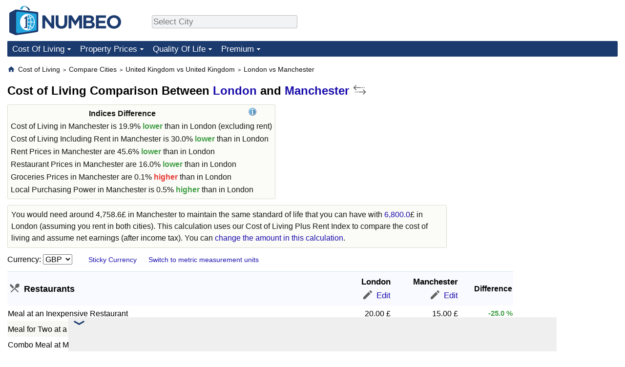

--- FILE ---
content_type: text/html;charset=UTF-8
request_url: https://www.numbeo.com/cost-of-living/compare_cities.jsp?country1=United+Kingdom&country2=United+Kingdom&city1=London&city2=Manchester&tracking=getDispatchComparison
body_size: 12479
content:
<!DOCTYPE html>
<html lang="en-US">
<head>
<meta http-equiv="Content-Type" content="text/html; charset=UTF-8">

<link rel="canonical" href="https://www.numbeo.com/cost-of-living/compare_cities.jsp?country1=United+Kingdom&amp;city1=London&amp;country2=United+Kingdom&amp;city2=Manchester" />
            <script defer src="https://www.numbeo.com/common/numbeo_standard.js"></script>
    <link href="https://cdnjs.cloudflare.com/ajax/libs/jqueryui/1.10.3/themes/redmond/jquery-ui.min.css" rel="Stylesheet" />
    <link rel="shortcut icon" type="image/x-icon" href="https://www.numbeo.com/favicon.ico" />
    <script  defer  src="https://cdnjs.cloudflare.com/ajax/libs/jquery/1.10.2/jquery.min.js"></script>
    <script  defer  src="https://cdnjs.cloudflare.com/ajax/libs/jqueryui/1.10.3/jquery-ui.min.js"></script>
   <script src='https://www.gstatic.com/charts/loader.js'></script>
<link rel="apple-touch-icon" href="https://www.numbeo.com/images/apple-touch-icon.png">
  <script>
  if (typeof whenDocReady === "function") {
    // already declared, do nothing
  } else {
    function whenDocReady(fn) {
      // see if DOM is already available
      if (document.readyState === "complete" || document.readyState === "interactive") {
        // call on next available tick
        setTimeout(fn, 1);
      } else {
        document.addEventListener("DOMContentLoaded", fn);
      }
    }
  }
</script>
<!-- Global site tag (gtag.js) - Google Analytics -->
<script async src="https://www.googletagmanager.com/gtag/js?id=G-HXEZG0C6Q2"></script>
<script>
  window.dataLayer = window.dataLayer || [];
  function gtag(){dataLayer.push(arguments);}
  gtag('js', new Date());
gtag('config', 'G-HXEZG0C6Q2');
gtag('set', 'user_properties', { ab: '1'});
</script>
<!-- HEAD -->
<script async src="https://cdn.fuseplatform.net/publift/tags/2/4145/fuse.js"></script>

    <link rel="stylesheet" href="https://www.numbeo.com/common/style_desktop_b.css" />

<title>Cost of Living Comparison Between London, United Kingdom And Manchester, United Kingdom</title>
</head>
<body>
<nav>
<div class="logo-and-upper-ad">
<div class="innerWidth" id="content_and_logo">
<table style="width: 100%;" >
<tr>
<td style="padding-top: 12px; padding-bottom: 12px; vertical-align: bottom; max-width: fit-content">
<a href="https://www.numbeo.com/cost-of-living/" style="border: 0; text-decoration:none;">
<img src="https://www.numbeo.com/images/numbeo_1B3B6F.svg" style="height: 60px; padding: 0px 0px; vertical-align: bottom; border: 0;" alt="" /></a>
</td>
<td style="padding-left:40px; padding-top: 5px; padding-bottom: 0px; vertical-align: middle; min-width: 440px; text-align: left;" >
<div style="display: inline-block; width: 100%; margin-top: 10px; margin-bottom: 10px; text-align: left; vertical-align: bottom">
<nav style="display: inline-block; vertical-align: middle;">
<div class="standard_margin_inlineblock" >      <form action="https://www.numbeo.com/common/dispatcher.jsp" method="get" id="menu_dispatch_form"  style="display: inline; padding: 0; margin:0;">
      <input type="hidden" name="where" value="https://www.numbeo.com/cost-of-living/in/" style="display: inline; padding:0; margin:0;" />
<input id="city_selector_menu_city_id"  size="27"  type="text" placeholder="Select City" class="city-selector-menu" name="city_selector_menu_city_id" />
<input type="hidden" id="menu_city_id" name="city_id"/>
<input type="hidden" id="name_menu_city_id" name="name_city_id"/>
      </form>
</div>
 <script>
whenDocReady(function() {
  	jQuery('#city_selector_menu_city_id').autocomplete({
  	  source: 'https://www.numbeo.com/common/CitySearchJson',
     minLength: 1,
     delay: 3,
     autoFocus: true,
     select: function(event, ui) {
         event.preventDefault();
         $('#name_menu_city_id').val(ui.item.label);
         $('#city_selector_menu_city_id').val(ui.item.label);
         $('#menu_city_id').val(ui.item.value);
jQuery('#menu_dispatch_form').submit();     },
     focus: function(event, ui) {
         event.preventDefault();
     }
	  })   .keydown(function(e){
	    if (e.keyCode === 13){
      if ($('#menu_city_id').val() == '') { 
        e.preventDefault();
      }
      var val = $('#city_selector_menu_city_id').val();
		   $('#name_menu_city_id').val(val);
	   }
  }); // end autocompleter definition
$('#city_selector_menu_city_id').toggleClass('city-selector-menu');
$('#city_selector_menu_city_id').toggleClass('city-selector-menu');
 }); // end document ready 
</script>
</nav>
</div>
</td>
<td style="vertical-align: middle; width: 468px; text-align: right;" >
</td>
</tr>
</table>
</div> <!-- innerWidth in header -->
</div> <!-- logo-and-upper-ad -->
</nav>
<div class="innerWidth">
<div class="dropdown-outer">
<nav class="before-nav" >
    <ul id="nav-one" class="nav">

	<li class="dir">
<a href="https://www.numbeo.com/cost-of-living/">Cost Of Living</a>
  <ul>
    <li><a href="https://www.numbeo.com/cost-of-living/">Cost Of Living</a></li>
    <li><a href="https://www.numbeo.com/cost-of-living/comparison.jsp">Cost of Living Comparison</a></li>
    <li><a href="https://www.numbeo.com/cost-of-living/calculator.jsp">Cost of Living Calculator</a></li>
    <li><a href="https://www.numbeo.com/cost-of-living/rankings_current.jsp">Cost Of Living Index (Current)</a></li>
    <li><a href="https://www.numbeo.com/cost-of-living/rankings.jsp">Cost Of Living Index</a></li>
    <li><a href="https://www.numbeo.com/cost-of-living/rankings_by_country.jsp">Cost Of Living Index By Country</a></li>
    <li><a href="https://www.numbeo.com/food-prices/">Food Prices</a></li>
    <li><a href="https://www.numbeo.com/cost-of-living/prices_by_city.jsp">Prices By City</a></li>
    <li><a href="https://www.numbeo.com/cost-of-living/prices_by_country.jsp">Prices By Country</a></li>
    <li><a href="https://www.numbeo.com/cost-of-living/basket_of_goods.jsp">Basket of Goods and Services</a></li>
    <li><a href="https://www.numbeo.com/taxi-fare/">Taxi Fare Calculator</a></li>
    <li><a href="https://www.numbeo.com/gas-prices/">Gas Prices Calculator</a></li>
    <li><a href="https://www.numbeo.com/common/motivation_and_methodology.jsp">Methodology and Motivation</a></li>
    <li><a href="https://www.numbeo.com/salary-calculator/">Salary Calculator</a></li>
    <li><a href="https://www.numbeo.com/cost-of-living/contribute.jsp">Update Data for Your City</a></li>
  </ul></li>

	<li class="dir">
<a href="https://www.numbeo.com/property-investment/">Property Prices</a>
  <ul>
    <li><a href="https://www.numbeo.com/property-investment/">Property Prices</a></li>
    <li><a href="https://www.numbeo.com/property-investment/comparison.jsp">Property Prices Comparison</a></li>
    <li><a href="https://www.numbeo.com/property-investment/rankings_current.jsp">Property Price Index (Current)</a></li>
    <li><a href="https://www.numbeo.com/property-investment/rankings.jsp">Property Price Index</a></li>
    <li><a href="https://www.numbeo.com/property-investment/rankings_by_country.jsp">Property Price Index By Country</a></li>
   </ul></li>

	<li class="dir">
<a href="https://www.numbeo.com/quality-of-life/">Quality Of Life</a>
  <ul>
    <li><a href="https://www.numbeo.com/quality-of-life/">Quality of Life</a></li>
    <li><a href="https://www.numbeo.com/quality-of-life/comparison.jsp">Quality of Life Comparisons</a></li>
    <li><a href="https://www.numbeo.com/quality-of-life/rankings_current.jsp">Quality of Life Index (Current)</a></li>
    <li><a href="https://www.numbeo.com/quality-of-life/rankings.jsp">Quality of Life Index</a></li>
    <li><a href="https://www.numbeo.com/quality-of-life/rankings_by_country.jsp">Quality of Life Index by Country</a></li>
    <li><a href="https://www.numbeo.com/crime/">Crime</a></li>
    <li><a href="https://www.numbeo.com/crime/rankings_current.jsp">Crime Index (Current)</a></li>
    <li><a href="https://www.numbeo.com/crime/rankings.jsp">Crime Index</a></li>
    <li><a href="https://www.numbeo.com/crime/rankings_by_country.jsp">Crime Index by Country</a></li>
    <li><a href="https://www.numbeo.com/health-care/">Health Care</a></li>
    <li><a href="https://www.numbeo.com/health-care/rankings_current.jsp">Health Care Index (Current)</a></li>
    <li><a href="https://www.numbeo.com/health-care/rankings.jsp">Health Care Index</a></li>
    <li><a href="https://www.numbeo.com/health-care/rankings_by_country.jsp">Health Care Index by Country</a></li>
    <li><a href="https://www.numbeo.com/pollution/">Pollution</a></li>
    <li><a href="https://www.numbeo.com/pollution/rankings_current.jsp">Pollution Index (Current)</a></li>
    <li><a href="https://www.numbeo.com/pollution/rankings.jsp">Pollution Index</a></li>
    <li><a href="https://www.numbeo.com/pollution/rankings_by_country.jsp">Pollution Index by Country</a></li>
     <li><a href="https://www.numbeo.com/traffic/">Traffic</a></li>
     <li><a href="https://www.numbeo.com/traffic/rankings_current.jsp">Traffic Index (Current)</a></li>
     <li><a href="https://www.numbeo.com/traffic/rankings.jsp">Traffic Index</a></li>
     <li><a href="https://www.numbeo.com/traffic/rankings_by_country.jsp">Traffic Index by Country</a></li>
	</ul></li>
	<li class="dir">
<a href="https://www.numbeo.com/premium/index">Premium</a>
  <ul>
    <li><a href="https://www.numbeo.com/common/api.jsp">Data API</a></li>
    <li><a href="https://www.numbeo.com/premium/commercial-license">Data License</a></li>
    <li><a href="https://www.numbeo.com/premium/download-data">Bulk Data Download</a></li>
    <li><a href="https://www.numbeo.com/cost-of-living/historical-data-analysis">Historical Data Explorer</a></li>
    <li><a href="https://www.numbeo.com/cost-of-living/estimator_main">Cost of Living Estimator</a></li>
    <li><a href="https://www.numbeo.com/premium/">Insight Reports</a></li>
	</ul></li>


</ul>
<br style="clear: both"/>
</nav>
</div> <!-- dropdown-outer -->
</div> <!-- innerWidth -->
<div class="innerWidth">
 <div class="right-ads-and-info">
 <div class="right-ads">
<!-- GAM 71161633/NUMBEO_numbeo/top_mrec -->
<div data-fuse="top_mrec"></div>

 </div>
 </div>
<p>
<nav itemscope itemtype="http://schema.org/BreadcrumbList" class="breadcrumb">
<a href="https://www.numbeo.com/common/" class="discreet_link"><svg xmlns="http://www.w3.org/2000/svg" width="16" height="16" class="image_without_border hide_smaller_than_600" style="vertical-align: text-bottom" viewBox="0 0 24 24"><path fill="#1B3B6F" d="M10 20v-6h4v6h5v-8h3L12 3L2 12h3v8z"/></svg></a><span itemprop="itemListElement" itemscope itemtype="http://schema.org/ListItem">
<a href="https://www.numbeo.com/cost-of-living/" itemprop="item" class="breadcrumb_link"><span itemprop="name">Cost of Living</span></a><meta itemprop="position" content="1" />
</span> <span style="font-size: 75%; display: inline-block;">&gt;</span> <span itemprop="itemListElement" itemscope itemtype="http://schema.org/ListItem">
 <a href="https://www.numbeo.com/cost-of-living/comparison.jsp"  itemprop="item"  class="breadcrumb_link"><span itemprop="name">Compare Cities</span></a><meta itemprop="position" content="2" />
</span> <span style="font-size: 75%; display: inline-block;">&gt;</span> <span itemprop="itemListElement" itemscope itemtype="http://schema.org/ListItem">
<a href="https://www.numbeo.com/cost-of-living/compare_countries_result.jsp?country1=United+Kingdom&amp;country2=United+Kingdom"  itemprop="item"  class="breadcrumb_link">
<span itemprop="name">United Kingdom vs United Kingdom</span></a><meta itemprop="position" content="3" />
</span> <span style="font-size: 75%; display: inline-block;">&gt;</span> <span itemprop="itemListElement" itemscope itemtype="http://schema.org/ListItem">
<a href="https://www.numbeo.com/cost-of-living/compare_cities.jsp?country1=United+Kingdom&amp;city1=London&amp;country2=United+Kingdom&amp;city2=Manchester"  itemprop="item"  class="breadcrumb_link">
<span itemprop="name">London vs Manchester</span></a><meta itemprop="position" content="4" />
</span>
</nav>
    <h1> Cost of Living Comparison Between <a href="https://www.numbeo.com/cost-of-living/in/London">London</a> and <a href="https://www.numbeo.com/cost-of-living/in/Manchester">Manchester</a>&nbsp;<a href="https://www.numbeo.com/cost-of-living/compare_cities.jsp?country1=United+Kingdom&amp;city1=Manchester&amp;country2=United+Kingdom&amp;city2=London" rel="nofollow" style="text-decoration: none"><img src="https://www.numbeo.com/images/switch-line.svg" title="Reverse Order" class="comparison_switch_icon" alt="" /></a></h1>


<!-- Column 1 start -->




<table class="table_indices_diff limit_size_ad_right">
<tr><th>Indices Difference</th><th><a href="https://www.numbeo.com/cost-of-living/cpi_explained.jsp" title="About these indices"><img src="https://www.numbeo.com/images/information.png" class="image_help" alt="Info"/></a></th></tr>
<tr><td style="text-align: left" colspan="2">Cost of Living in <span class="city1">Manchester</span> is 19.9%<span class="green_light"> lower</span> than in <span class="city2">London</span> (excluding rent)</td></tr>
<tr><td style="text-align: left" colspan="2">Cost of Living Including Rent in <span class="city1">Manchester</span> is 30.0%<span class="green_light"> lower</span> than in <span class="city2">London</span></td></tr>
<tr><td style="text-align: left" colspan="2">Rent Prices in <span class="city1">Manchester</span> are 45.6%<span class="green_light"> lower</span> than in <span class="city2">London</span></td></tr>
<tr><td style="text-align: left" colspan="2">Restaurant Prices in <span class="city1">Manchester</span> are 16.0%<span class="green_light"> lower</span> than in <span class="city2">London</span></td></tr>
<tr><td style="text-align: left" colspan="2">Groceries Prices in <span class="city1">Manchester</span> are 0.1%<span class="red_light"> higher</span> than in <span class="city2">London</span></td></tr>
<tr><td style="text-align: left" colspan="2">Local Purchasing Power in <span class="city1">Manchester</span> is 0.5%<span class="green_light"> higher</span> than in <span class="city2">London</span></td></tr>
</table>


<aside>
<div id="modal_change_amount" style="display: none"></div>
<script>
function changeAmount(amountStr, displayCurrency) {
  var htmlModal = '<form id="modal_change_form" action="https://www.numbeo.com/cost-of-living/compare_cities.jsp" method="get"><input type="hidden" name="country1" value="United Kingdom" /><input type="hidden" name="city1" value="London" /><input type="hidden" name="country2" value="United Kingdom" /><input type="hidden" name="city2" value="Manchester" />Change Amount for Comparison: <input type="text" value="' + amountStr + '" size="' + (amountStr.length + 2) + '" id="amountChangeInput" name="amount" />';
  htmlModal += '         <select name=\"displayCurrency\" >';
  htmlModal += '             <option value=\"EUR\">EUR</option>';
  htmlModal += '             <option value=\"USD\">USD</option>';
  htmlModal += '             <option value=\"---\">---</option>';
  htmlModal += '             <option value=\"AED\">AED</option>';
  htmlModal += '             <option value=\"AFN\">AFN</option>';
  htmlModal += '             <option value=\"ALL\">ALL</option>';
  htmlModal += '             <option value=\"AMD\">AMD</option>';
  htmlModal += '             <option value=\"ANG\">ANG</option>';
  htmlModal += '             <option value=\"AOA\">AOA</option>';
  htmlModal += '             <option value=\"AUD\">AUD</option>';
  htmlModal += '             <option value=\"AWG\">AWG</option>';
  htmlModal += '             <option value=\"AZN\">AZN</option>';
  htmlModal += '             <option value=\"BAM\">BAM</option>';
  htmlModal += '             <option value=\"BBD\">BBD</option>';
  htmlModal += '             <option value=\"BDT\">BDT</option>';
  htmlModal += '             <option value=\"BGN\">BGN</option>';
  htmlModal += '             <option value=\"BHD\">BHD</option>';
  htmlModal += '             <option value=\"BIF\">BIF</option>';
  htmlModal += '             <option value=\"BMD\">BMD</option>';
  htmlModal += '             <option value=\"BND\">BND</option>';
  htmlModal += '             <option value=\"BOB\">BOB</option>';
  htmlModal += '             <option value=\"BRL\">BRL</option>';
  htmlModal += '             <option value=\"BSD\">BSD</option>';
  htmlModal += '             <option value=\"BTC\">BTC</option>';
  htmlModal += '             <option value=\"BTN\">BTN</option>';
  htmlModal += '             <option value=\"BWP\">BWP</option>';
  htmlModal += '             <option value=\"BYN\">BYN</option>';
  htmlModal += '             <option value=\"BZD\">BZD</option>';
  htmlModal += '             <option value=\"CAD\">CAD</option>';
  htmlModal += '             <option value=\"CDF\">CDF</option>';
  htmlModal += '             <option value=\"CHF\">CHF</option>';
  htmlModal += '             <option value=\"CLF\">CLF</option>';
  htmlModal += '             <option value=\"CLP\">CLP</option>';
  htmlModal += '             <option value=\"CNH\">CNH</option>';
  htmlModal += '             <option value=\"CNY\">CNY</option>';
  htmlModal += '             <option value=\"COP\">COP</option>';
  htmlModal += '             <option value=\"CRC\">CRC</option>';
  htmlModal += '             <option value=\"CUC\">CUC</option>';
  htmlModal += '             <option value=\"CVE\">CVE</option>';
  htmlModal += '             <option value=\"CZK\">CZK</option>';
  htmlModal += '             <option value=\"DJF\">DJF</option>';
  htmlModal += '             <option value=\"DKK\">DKK</option>';
  htmlModal += '             <option value=\"DOP\">DOP</option>';
  htmlModal += '             <option value=\"EGP\">EGP</option>';
  htmlModal += '             <option value=\"ERN\">ERN</option>';
  htmlModal += '             <option value=\"EUR\">EUR</option>';
  htmlModal += '             <option value=\"FJD\">FJD</option>';
  htmlModal += '             <option value=\"FKP\">FKP</option>';
  htmlModal += '             <option value=\"GBP\" selected=\"selected\">GBP</option>';
  htmlModal += '             <option value=\"GEL\">GEL</option>';
  htmlModal += '             <option value=\"GGP\">GGP</option>';
  htmlModal += '             <option value=\"GHS\">GHS</option>';
  htmlModal += '             <option value=\"GIP\">GIP</option>';
  htmlModal += '             <option value=\"GMD\">GMD</option>';
  htmlModal += '             <option value=\"GNF\">GNF</option>';
  htmlModal += '             <option value=\"GTQ\">GTQ</option>';
  htmlModal += '             <option value=\"GYD\">GYD</option>';
  htmlModal += '             <option value=\"HKD\">HKD</option>';
  htmlModal += '             <option value=\"HNL\">HNL</option>';
  htmlModal += '             <option value=\"HRK\">HRK</option>';
  htmlModal += '             <option value=\"HTG\">HTG</option>';
  htmlModal += '             <option value=\"HUF\">HUF</option>';
  htmlModal += '             <option value=\"IDR\">IDR</option>';
  htmlModal += '             <option value=\"ILS\">ILS</option>';
  htmlModal += '             <option value=\"IMP\">IMP</option>';
  htmlModal += '             <option value=\"INR\">INR</option>';
  htmlModal += '             <option value=\"IQD\">IQD</option>';
  htmlModal += '             <option value=\"IRR\">IRR</option>';
  htmlModal += '             <option value=\"ISK\">ISK</option>';
  htmlModal += '             <option value=\"JEP\">JEP</option>';
  htmlModal += '             <option value=\"JMD\">JMD</option>';
  htmlModal += '             <option value=\"JOD\">JOD</option>';
  htmlModal += '             <option value=\"JPY\">JPY</option>';
  htmlModal += '             <option value=\"KES\">KES</option>';
  htmlModal += '             <option value=\"KGS\">KGS</option>';
  htmlModal += '             <option value=\"KHR\">KHR</option>';
  htmlModal += '             <option value=\"KMF\">KMF</option>';
  htmlModal += '             <option value=\"KPW\">KPW</option>';
  htmlModal += '             <option value=\"KRW\">KRW</option>';
  htmlModal += '             <option value=\"KWD\">KWD</option>';
  htmlModal += '             <option value=\"KYD\">KYD</option>';
  htmlModal += '             <option value=\"KZT\">KZT</option>';
  htmlModal += '             <option value=\"LAK\">LAK</option>';
  htmlModal += '             <option value=\"LKR\">LKR</option>';
  htmlModal += '             <option value=\"LRD\">LRD</option>';
  htmlModal += '             <option value=\"LSL\">LSL</option>';
  htmlModal += '             <option value=\"LYD\">LYD</option>';
  htmlModal += '             <option value=\"MAD\">MAD</option>';
  htmlModal += '             <option value=\"MDL\">MDL</option>';
  htmlModal += '             <option value=\"MGA\">MGA</option>';
  htmlModal += '             <option value=\"MKD\">MKD</option>';
  htmlModal += '             <option value=\"MNT\">MNT</option>';
  htmlModal += '             <option value=\"MOP\">MOP</option>';
  htmlModal += '             <option value=\"MRU\">MRU</option>';
  htmlModal += '             <option value=\"MUR\">MUR</option>';
  htmlModal += '             <option value=\"MVR\">MVR</option>';
  htmlModal += '             <option value=\"MXN\">MXN</option>';
  htmlModal += '             <option value=\"MYR\">MYR</option>';
  htmlModal += '             <option value=\"MZN\">MZN</option>';
  htmlModal += '             <option value=\"NAD\">NAD</option>';
  htmlModal += '             <option value=\"NIO\">NIO</option>';
  htmlModal += '             <option value=\"NOK\">NOK</option>';
  htmlModal += '             <option value=\"NPR\">NPR</option>';
  htmlModal += '             <option value=\"NZD\">NZD</option>';
  htmlModal += '             <option value=\"OMR\">OMR</option>';
  htmlModal += '             <option value=\"PAB\">PAB</option>';
  htmlModal += '             <option value=\"PEN\">PEN</option>';
  htmlModal += '             <option value=\"PGK\">PGK</option>';
  htmlModal += '             <option value=\"PHP\">PHP</option>';
  htmlModal += '             <option value=\"PKR\">PKR</option>';
  htmlModal += '             <option value=\"PLN\">PLN</option>';
  htmlModal += '             <option value=\"PYG\">PYG</option>';
  htmlModal += '             <option value=\"QAR\">QAR</option>';
  htmlModal += '             <option value=\"RON\">RON</option>';
  htmlModal += '             <option value=\"RSD\">RSD</option>';
  htmlModal += '             <option value=\"RUB\">RUB</option>';
  htmlModal += '             <option value=\"RWF\">RWF</option>';
  htmlModal += '             <option value=\"SAR\">SAR</option>';
  htmlModal += '             <option value=\"SBD\">SBD</option>';
  htmlModal += '             <option value=\"SCR\">SCR</option>';
  htmlModal += '             <option value=\"SDG\">SDG</option>';
  htmlModal += '             <option value=\"SEK\">SEK</option>';
  htmlModal += '             <option value=\"SGD\">SGD</option>';
  htmlModal += '             <option value=\"SHP\">SHP</option>';
  htmlModal += '             <option value=\"SLE\">SLE</option>';
  htmlModal += '             <option value=\"SLL\">SLL</option>';
  htmlModal += '             <option value=\"SOS\">SOS</option>';
  htmlModal += '             <option value=\"SRD\">SRD</option>';
  htmlModal += '             <option value=\"STD\">STD</option>';
  htmlModal += '             <option value=\"STN\">STN</option>';
  htmlModal += '             <option value=\"SVC\">SVC</option>';
  htmlModal += '             <option value=\"SYP\">SYP</option>';
  htmlModal += '             <option value=\"SZL\">SZL</option>';
  htmlModal += '             <option value=\"THB\">THB</option>';
  htmlModal += '             <option value=\"TJS\">TJS</option>';
  htmlModal += '             <option value=\"TMT\">TMT</option>';
  htmlModal += '             <option value=\"TND\">TND</option>';
  htmlModal += '             <option value=\"TOP\">TOP</option>';
  htmlModal += '             <option value=\"TRY\">TRY</option>';
  htmlModal += '             <option value=\"TTD\">TTD</option>';
  htmlModal += '             <option value=\"TWD\">TWD</option>';
  htmlModal += '             <option value=\"TZS\">TZS</option>';
  htmlModal += '             <option value=\"UAH\">UAH</option>';
  htmlModal += '             <option value=\"UGX\">UGX</option>';
  htmlModal += '             <option value=\"USD\">USD</option>';
  htmlModal += '             <option value=\"UYU\">UYU</option>';
  htmlModal += '             <option value=\"UZS\">UZS</option>';
  htmlModal += '             <option value=\"VES\">VES</option>';
  htmlModal += '             <option value=\"VND\">VND</option>';
  htmlModal += '             <option value=\"VUV\">VUV</option>';
  htmlModal += '             <option value=\"WST\">WST</option>';
  htmlModal += '             <option value=\"XAF\">XAF</option>';
  htmlModal += '             <option value=\"XAG\">XAG</option>';
  htmlModal += '             <option value=\"XAU\">XAU</option>';
  htmlModal += '             <option value=\"XCD\">XCD</option>';
  htmlModal += '             <option value=\"XCG\">XCG</option>';
  htmlModal += '             <option value=\"XDR\">XDR</option>';
  htmlModal += '             <option value=\"XOF\">XOF</option>';
  htmlModal += '             <option value=\"XPD\">XPD</option>';
  htmlModal += '             <option value=\"XPF\">XPF</option>';
  htmlModal += '             <option value=\"XPT\">XPT</option>';
  htmlModal += '             <option value=\"YER\">YER</option>';
  htmlModal += '             <option value=\"ZAR\">ZAR</option>';
  htmlModal += '             <option value=\"ZMW\">ZMW</option>';
  htmlModal += '             <option value=\"ZWG\">ZWG</option>';
  htmlModal += '             <option value=\"ZWL\">ZWL</option>';
  htmlModal += '         </select>';
  htmlModal += ' <input type="submit"></form>';
  jQuery('#modal_change_amount').html(htmlModal);
  jQuery('#modal_change_amount').dialog({ modal : true, width: '800px', maxWidth: '100%', position: 'center top+25%'});
}</script>
<div class="standard_margin limit_size_ad_right" style="">
<div class="light_box summary summary_big" style="">
You would need around <span class="number_amount_nobreak">4,758.6&#163;</span> in <span class="city2">Manchester</span> to maintain the same standard of life that you can have with <span onclick="changeAmount('6,800.0', 'GBP')" class="like_a" title="Click to change amount">6,800.0</span>&#163;
 in <span class="city1">London</span> (assuming you rent in both cities). This calculation uses our Cost of Living Plus Rent Index to compare the cost of living and assume net earnings (after income tax). You can <span onclick="changeAmount('6,800.0', 'GBP')" class="like_a" title="Click to change amount">change the amount in this calculation</span>.</div>
</div>
</aside>

<form action="compare_cities.jsp" method="get" class="standard_margin">
<input type="hidden" name="country1" value="United Kingdom" />
<input type="hidden" name="city1" value="London" />
<input type="hidden" name="country2" value="United Kingdom" />
<input type="hidden" name="city2" value="Manchester" />

Currency:          <select id="displayCurrency" name="displayCurrency" onchange="if (checkSelectedSomeTextNotDashed('displayCurrency')) this.form.submit();">
             <option value="EUR">EUR</option>
             <option value="USD">USD</option>
             <option value="---">---</option>
             <option value="AED">AED</option>
             <option value="AFN">AFN</option>
             <option value="ALL">ALL</option>
             <option value="AMD">AMD</option>
             <option value="ANG">ANG</option>
             <option value="AOA">AOA</option>
             <option value="AUD">AUD</option>
             <option value="AWG">AWG</option>
             <option value="AZN">AZN</option>
             <option value="BAM">BAM</option>
             <option value="BBD">BBD</option>
             <option value="BDT">BDT</option>
             <option value="BGN">BGN</option>
             <option value="BHD">BHD</option>
             <option value="BIF">BIF</option>
             <option value="BMD">BMD</option>
             <option value="BND">BND</option>
             <option value="BOB">BOB</option>
             <option value="BRL">BRL</option>
             <option value="BSD">BSD</option>
             <option value="BTC">BTC</option>
             <option value="BTN">BTN</option>
             <option value="BWP">BWP</option>
             <option value="BYN">BYN</option>
             <option value="BZD">BZD</option>
             <option value="CAD">CAD</option>
             <option value="CDF">CDF</option>
             <option value="CHF">CHF</option>
             <option value="CLF">CLF</option>
             <option value="CLP">CLP</option>
             <option value="CNH">CNH</option>
             <option value="CNY">CNY</option>
             <option value="COP">COP</option>
             <option value="CRC">CRC</option>
             <option value="CUC">CUC</option>
             <option value="CVE">CVE</option>
             <option value="CZK">CZK</option>
             <option value="DJF">DJF</option>
             <option value="DKK">DKK</option>
             <option value="DOP">DOP</option>
             <option value="EGP">EGP</option>
             <option value="ERN">ERN</option>
             <option value="EUR">EUR</option>
             <option value="FJD">FJD</option>
             <option value="FKP">FKP</option>
             <option value="GBP" selected="selected">GBP</option>
             <option value="GEL">GEL</option>
             <option value="GGP">GGP</option>
             <option value="GHS">GHS</option>
             <option value="GIP">GIP</option>
             <option value="GMD">GMD</option>
             <option value="GNF">GNF</option>
             <option value="GTQ">GTQ</option>
             <option value="GYD">GYD</option>
             <option value="HKD">HKD</option>
             <option value="HNL">HNL</option>
             <option value="HRK">HRK</option>
             <option value="HTG">HTG</option>
             <option value="HUF">HUF</option>
             <option value="IDR">IDR</option>
             <option value="ILS">ILS</option>
             <option value="IMP">IMP</option>
             <option value="INR">INR</option>
             <option value="IQD">IQD</option>
             <option value="IRR">IRR</option>
             <option value="ISK">ISK</option>
             <option value="JEP">JEP</option>
             <option value="JMD">JMD</option>
             <option value="JOD">JOD</option>
             <option value="JPY">JPY</option>
             <option value="KES">KES</option>
             <option value="KGS">KGS</option>
             <option value="KHR">KHR</option>
             <option value="KMF">KMF</option>
             <option value="KPW">KPW</option>
             <option value="KRW">KRW</option>
             <option value="KWD">KWD</option>
             <option value="KYD">KYD</option>
             <option value="KZT">KZT</option>
             <option value="LAK">LAK</option>
             <option value="LKR">LKR</option>
             <option value="LRD">LRD</option>
             <option value="LSL">LSL</option>
             <option value="LYD">LYD</option>
             <option value="MAD">MAD</option>
             <option value="MDL">MDL</option>
             <option value="MGA">MGA</option>
             <option value="MKD">MKD</option>
             <option value="MNT">MNT</option>
             <option value="MOP">MOP</option>
             <option value="MRU">MRU</option>
             <option value="MUR">MUR</option>
             <option value="MVR">MVR</option>
             <option value="MXN">MXN</option>
             <option value="MYR">MYR</option>
             <option value="MZN">MZN</option>
             <option value="NAD">NAD</option>
             <option value="NIO">NIO</option>
             <option value="NOK">NOK</option>
             <option value="NPR">NPR</option>
             <option value="NZD">NZD</option>
             <option value="OMR">OMR</option>
             <option value="PAB">PAB</option>
             <option value="PEN">PEN</option>
             <option value="PGK">PGK</option>
             <option value="PHP">PHP</option>
             <option value="PKR">PKR</option>
             <option value="PLN">PLN</option>
             <option value="PYG">PYG</option>
             <option value="QAR">QAR</option>
             <option value="RON">RON</option>
             <option value="RSD">RSD</option>
             <option value="RUB">RUB</option>
             <option value="RWF">RWF</option>
             <option value="SAR">SAR</option>
             <option value="SBD">SBD</option>
             <option value="SCR">SCR</option>
             <option value="SDG">SDG</option>
             <option value="SEK">SEK</option>
             <option value="SGD">SGD</option>
             <option value="SHP">SHP</option>
             <option value="SLE">SLE</option>
             <option value="SLL">SLL</option>
             <option value="SOS">SOS</option>
             <option value="SRD">SRD</option>
             <option value="STD">STD</option>
             <option value="STN">STN</option>
             <option value="SVC">SVC</option>
             <option value="SYP">SYP</option>
             <option value="SZL">SZL</option>
             <option value="THB">THB</option>
             <option value="TJS">TJS</option>
             <option value="TMT">TMT</option>
             <option value="TND">TND</option>
             <option value="TOP">TOP</option>
             <option value="TRY">TRY</option>
             <option value="TTD">TTD</option>
             <option value="TWD">TWD</option>
             <option value="TZS">TZS</option>
             <option value="UAH">UAH</option>
             <option value="UGX">UGX</option>
             <option value="USD">USD</option>
             <option value="UYU">UYU</option>
             <option value="UZS">UZS</option>
             <option value="VES">VES</option>
             <option value="VND">VND</option>
             <option value="VUV">VUV</option>
             <option value="WST">WST</option>
             <option value="XAF">XAF</option>
             <option value="XAG">XAG</option>
             <option value="XAU">XAU</option>
             <option value="XCD">XCD</option>
             <option value="XCG">XCG</option>
             <option value="XDR">XDR</option>
             <option value="XOF">XOF</option>
             <option value="XPD">XPD</option>
             <option value="XPF">XPF</option>
             <option value="XPT">XPT</option>
             <option value="YER">YER</option>
             <option value="ZAR">ZAR</option>
             <option value="ZMW">ZMW</option>
             <option value="ZWG">ZWG</option>
             <option value="ZWL">ZWL</option>
         </select>

<span class="small_font small_space_desktop"><a href="https://www.numbeo.com/common/currency_settings.jsp?return=/cost-of-living/compare_cities.jsp?country1=United+Kingdom&amp;country2=United+Kingdom&amp;city1=London&amp;city2=Manchester&amp;tracking=getDispatchComparison" rel="nofollow">Sticky Currency</a></span>
&nbsp;&nbsp;&nbsp;&nbsp;
<span class="small_font">
<a href="https://www.numbeo.com/common/measurement_settings.jsp?returnUrl=https%3A%2F%2Fwww.numbeo.com%2Fcost-of-living%2Fcompare_cities.jsp%3Fcountry1%3DUnited%2BKingdom%26country2%3DUnited%2BKingdom%26city1%3DLondon%26city2%3DManchester%26tracking%3DgetDispatchComparison" rel="nofollow">Switch to metric measurement units</a></span>
</form>

<table class="data_wide_table new_bar_table cost_comparison_table">
<tr>
<th class="highlighted_th prices"><span class="category_icon_wrapper"><img src="https://www.numbeo.com/images/categories/baseline-local-dining.svg" class="category_icon"  alt=""/>
</span>
<div class="category_title">Restaurants</div></th> <th class="highlighted_th th_no_highlight_a_right prices"> <span class="column_name">London</span><a href="https://www.numbeo.com/common/form.jsp?city=London&amp;country=United+Kingdom&amp;returnUrl=https%3A%2F%2Fwww.numbeo.com%2Fcost-of-living%2Fcompare_cities.jsp%3Fcountry1%3DUnited%2BKingdom%26country2%3DUnited%2BKingdom%26city1%3DLondon%26city2%3DManchester%26tracking%3DgetDispatchComparison&amp;current=0&amp;section=true&amp;tracking=editHref" rel="nofollow" class="edit_href" ><img src="https://www.numbeo.com/images/baseline-edit.svg" style="vertical-align: baseline; display: inline-block;" alt=""/><span class="edit_link"> Edit </span></a></th><th class="highlighted_th th_no_highlight_a_right  prices">
<span class="column_name">Manchester</span><a href="https://www.numbeo.com/common/form.jsp?city=Manchester&amp;country=United+Kingdom&amp;returnUrl=https%3A%2F%2Fwww.numbeo.com%2Fcost-of-living%2Fcompare_cities.jsp%3Fcountry1%3DUnited%2BKingdom%26country2%3DUnited%2BKingdom%26city1%3DLondon%26city2%3DManchester%26tracking%3DgetDispatchComparison&amp;current=0&amp;section=true&amp;tracking=editHref" rel="nofollow" class="edit_href" ><img src="https://www.numbeo.com/images/baseline-edit.svg" style="vertical-align: baseline; display: inline-block;" alt=""/><span class="edit_link"> Edit </span></a></th><th style="text-align: right; padding-left: 2em; padding-right: 2px">Difference</th></tr>
<tr><td>Meal at an Inexpensive Restaurant</td>
<td style="text-align: right"  class="">
<span class="first_currency">20.00&nbsp;&#163;</span></td>
<td style="text-align: right; padding-left: 2em;"  class="">
<span class="first_currency">15.00&nbsp;&#163;</span></td>
<td style="vertical-align : middle; text-align: right"  class="">
&nbsp;&nbsp;&nbsp;&nbsp;<span class="green_standard">
-25.0 %</span>
</td>
</tr>
<tr><td class="tr_highlighted">Meal for Two at a Mid-Range Restaurant (Three Courses, Without Drinks)</td>
<td style="text-align: right"  class="tr_highlighted">
<span class="first_currency">80.00&nbsp;&#163;</span></td>
<td style="text-align: right; padding-left: 2em;"  class="tr_highlighted">
<span class="first_currency">70.00&nbsp;&#163;</span></td>
<td style="vertical-align : middle; text-align: right"  class="tr_highlighted">
&nbsp;&nbsp;&nbsp;&nbsp;<span class="green_light_standard">
-12.5 %</span>
</td>
</tr>
<tr><td>Combo Meal at McDonald's (or Equivalent Fast-Food Meal)</td>
<td style="text-align: right"  class="">
<span class="first_currency">8.25&nbsp;&#163;</span></td>
<td style="text-align: right; padding-left: 2em;"  class="">
<span class="first_currency">8.00&nbsp;&#163;</span></td>
<td style="vertical-align : middle; text-align: right"  class="">
&nbsp;&nbsp;&nbsp;&nbsp;<span class="green_light_standard">
-3.0 %</span>
</td>
</tr>
<tr><td class="tr_highlighted">Domestic Draft Beer (1 Pint)</td>
<td style="text-align: right"  class="tr_highlighted">
<span class="first_currency">6.50&nbsp;&#163;</span></td>
<td style="text-align: right; padding-left: 2em;"  class="tr_highlighted">
<span class="first_currency">5.50&nbsp;&#163;</span></td>
<td style="vertical-align : middle; text-align: right"  class="tr_highlighted">
&nbsp;&nbsp;&nbsp;&nbsp;<span class="green_light_standard">
-15.4 %</span>
</td>
</tr>
<tr><td>Imported Beer (12 oz Small Bottle)</td>
<td style="text-align: right"  class="">
<span class="first_currency">6.00&nbsp;&#163;</span></td>
<td style="text-align: right; padding-left: 2em;"  class="">
<span class="first_currency">5.00&nbsp;&#163;</span></td>
<td style="vertical-align : middle; text-align: right"  class="">
&nbsp;&nbsp;&nbsp;&nbsp;<span class="green_light_standard">
-16.7 %</span>
</td>
</tr>
<tr><td class="tr_highlighted">Cappuccino (Regular Size)</td>
<td style="text-align: right"  class="tr_highlighted">
<span class="first_currency">4.02&nbsp;&#163;</span></td>
<td style="text-align: right; padding-left: 2em;"  class="tr_highlighted">
<span class="first_currency">3.58&nbsp;&#163;</span></td>
<td style="vertical-align : middle; text-align: right"  class="tr_highlighted">
&nbsp;&nbsp;&nbsp;&nbsp;<span class="green_light_standard">
-10.9 %</span>
</td>
</tr>
<tr><td>Soft Drink (Coca-Cola or Pepsi, 12 oz Small Bottle)</td>
<td style="text-align: right"  class="">
<span class="first_currency">2.34&nbsp;&#163;</span></td>
<td style="text-align: right; padding-left: 2em;"  class="">
<span class="first_currency">1.87&nbsp;&#163;</span></td>
<td style="vertical-align : middle; text-align: right"  class="">
&nbsp;&nbsp;&nbsp;&nbsp;<span class="green_light_standard">
-20.0 %</span>
</td>
</tr>
<tr><td class="tr_highlighted">Bottled Water (12 oz)</td>
<td style="text-align: right"  class="tr_highlighted">
<span class="first_currency">1.51&nbsp;&#163;</span></td>
<td style="text-align: right; padding-left: 2em;"  class="tr_highlighted">
<span class="first_currency">1.27&nbsp;&#163;</span></td>
<td style="vertical-align : middle; text-align: right"  class="tr_highlighted">
&nbsp;&nbsp;&nbsp;&nbsp;<span class="green_light_standard">
-16.1 %</span>
</td>
</tr>
<tr>
<th class="highlighted_th prices_comparison"><span class="category_icon_wrapper"><img src="https://www.numbeo.com/images/categories/baseline-local-grocery-store.svg" class="category_icon"  alt=""/>
</span>
<div class="category_title">Markets</div></th> <th class="highlighted_th th_no_highlight_a_right prices_comparison"> <span class="column_name">London</span><a href="https://www.numbeo.com/common/form.jsp?city=London&amp;country=United+Kingdom&amp;returnUrl=https%3A%2F%2Fwww.numbeo.com%2Fcost-of-living%2Fcompare_cities.jsp%3Fcountry1%3DUnited%2BKingdom%26country2%3DUnited%2BKingdom%26city1%3DLondon%26city2%3DManchester%26tracking%3DgetDispatchComparison&amp;current=1&amp;section=true&amp;tracking=editHref" rel="nofollow" class="edit_href" ><img src="https://www.numbeo.com/images/baseline-edit.svg" style="vertical-align: baseline; display: inline-block;" alt=""/><span class="edit_link"> Edit </span></a></th><th class="highlighted_th th_no_highlight_a_right  prices_comparison">
<span class="column_name">Manchester</span><a href="https://www.numbeo.com/common/form.jsp?city=Manchester&amp;country=United+Kingdom&amp;returnUrl=https%3A%2F%2Fwww.numbeo.com%2Fcost-of-living%2Fcompare_cities.jsp%3Fcountry1%3DUnited%2BKingdom%26country2%3DUnited%2BKingdom%26city1%3DLondon%26city2%3DManchester%26tracking%3DgetDispatchComparison&amp;current=1&amp;section=true&amp;tracking=editHref" rel="nofollow" class="edit_href" ><img src="https://www.numbeo.com/images/baseline-edit.svg" style="vertical-align: baseline; display: inline-block;" alt=""/><span class="edit_link"> Edit </span></a></th><th class="th_no_highlight_a_right  prices_comparison">
</th></tr>
<tr><td>Milk (Regular, 1 Liter)</td>
<td style="text-align: right"  class="">
<span class="first_currency">1.28&nbsp;&#163;</span></td>
<td style="text-align: right; padding-left: 2em;"  class="">
<span class="first_currency">1.21&nbsp;&#163;</span></td>
<td style="vertical-align : middle; text-align: right"  class="">
&nbsp;&nbsp;&nbsp;&nbsp;<span class="green_light_standard">
-5.4 %</span>
</td>
</tr>
<tr><td class="tr_highlighted">Fresh White Bread (1 lb Loaf)</td>
<td style="text-align: right"  class="tr_highlighted">
<span class="first_currency">1.42&nbsp;&#163;</span></td>
<td style="text-align: right; padding-left: 2em;"  class="tr_highlighted">
<span class="first_currency">1.25&nbsp;&#163;</span></td>
<td style="vertical-align : middle; text-align: right"  class="tr_highlighted">
&nbsp;&nbsp;&nbsp;&nbsp;<span class="green_light_standard">
-11.9 %</span>
</td>
</tr>
<tr><td>White Rice (1 lb)</td>
<td style="text-align: right"  class="">
<span class="first_currency">0.88&nbsp;&#163;</span></td>
<td style="text-align: right; padding-left: 2em;"  class="">
<span class="first_currency">0.74&nbsp;&#163;</span></td>
<td style="vertical-align : middle; text-align: right"  class="">
&nbsp;&nbsp;&nbsp;&nbsp;<span class="green_light_standard">
-16.4 %</span>
</td>
</tr>
<tr><td class="tr_highlighted">Eggs (12, Large Size)</td>
<td style="text-align: right"  class="tr_highlighted">
<span class="first_currency">3.71&nbsp;&#163;</span></td>
<td style="text-align: right; padding-left: 2em;"  class="tr_highlighted">
<span class="first_currency">2.82&nbsp;&#163;</span></td>
<td style="vertical-align : middle; text-align: right"  class="tr_highlighted">
&nbsp;&nbsp;&nbsp;&nbsp;<span class="green_standard">
-24.0 %</span>
</td>
</tr>
<tr><td>Local Cheese (1 lb)</td>
<td style="text-align: right"  class="">
<span class="first_currency">3.81&nbsp;&#163;</span></td>
<td style="text-align: right; padding-left: 2em;"  class="">
<span class="first_currency">4.28&nbsp;&#163;</span></td>
<td style="vertical-align : middle; text-align: right"  class="">
&nbsp;&nbsp;&nbsp;&nbsp;<span class="red_light_standard">
+12.4 %</span>
</td>
</tr>
<tr><td class="tr_highlighted">Chicken Fillets (1 lb)</td>
<td style="text-align: right"  class="tr_highlighted">
<span class="first_currency">3.02&nbsp;&#163;</span></td>
<td style="text-align: right; padding-left: 2em;"  class="tr_highlighted">
<span class="first_currency">3.22&nbsp;&#163;</span></td>
<td style="vertical-align : middle; text-align: right"  class="tr_highlighted">
&nbsp;&nbsp;&nbsp;&nbsp;<span class="red_light_standard">
+6.4 %</span>
</td>
</tr>
<tr><td>Beef Round or Equivalent Back Leg Red Meat (1 lb)</td>
<td style="text-align: right"  class="">
<span class="first_currency">5.56&nbsp;&#163;</span></td>
<td style="text-align: right; padding-left: 2em;"  class="">
<span class="first_currency">6.24&nbsp;&#163;</span></td>
<td style="vertical-align : middle; text-align: right"  class="">
&nbsp;&nbsp;&nbsp;&nbsp;<span class="red_light_standard">
+12.2 %</span>
</td>
</tr>
<tr><td class="tr_highlighted">Apples (1 lb)</td>
<td style="text-align: right"  class="tr_highlighted">
<span class="first_currency">1.09&nbsp;&#163;</span></td>
<td style="text-align: right; padding-left: 2em;"  class="tr_highlighted">
<span class="first_currency">1.10&nbsp;&#163;</span></td>
<td style="vertical-align : middle; text-align: right"  class="tr_highlighted">
&nbsp;&nbsp;&nbsp;&nbsp;<span class="red_light_standard">
+0.5 %</span>
</td>
</tr>
<tr><td>Bananas (1 lb)</td>
<td style="text-align: right"  class="">
<span class="first_currency">0.59&nbsp;&#163;</span></td>
<td style="text-align: right; padding-left: 2em;"  class="">
<span class="first_currency">0.64&nbsp;&#163;</span></td>
<td style="vertical-align : middle; text-align: right"  class="">
&nbsp;&nbsp;&nbsp;&nbsp;<span class="red_light_standard">
+7.5 %</span>
</td>
</tr>
<tr><td class="tr_highlighted">Oranges (1 lb)</td>
<td style="text-align: right"  class="tr_highlighted">
<span class="first_currency">0.99&nbsp;&#163;</span></td>
<td style="text-align: right; padding-left: 2em;"  class="tr_highlighted">
<span class="first_currency">1.37&nbsp;&#163;</span></td>
<td style="vertical-align : middle; text-align: right"  class="tr_highlighted">
&nbsp;&nbsp;&nbsp;&nbsp;<span class="red_standard">
+38.0 %</span>
</td>
</tr>
<tr><td>Tomatoes (1 lb)</td>
<td style="text-align: right"  class="">
<span class="first_currency">1.20&nbsp;&#163;</span></td>
<td style="text-align: right; padding-left: 2em;"  class="">
<span class="first_currency">1.43&nbsp;&#163;</span></td>
<td style="vertical-align : middle; text-align: right"  class="">
&nbsp;&nbsp;&nbsp;&nbsp;<span class="red_light_standard">
+19.0 %</span>
</td>
</tr>
<tr><td class="tr_highlighted">Potatoes (1 lb)</td>
<td style="text-align: right"  class="tr_highlighted">
<span class="first_currency">0.56&nbsp;&#163;</span></td>
<td style="text-align: right; padding-left: 2em;"  class="tr_highlighted">
<span class="first_currency">0.64&nbsp;&#163;</span></td>
<td style="vertical-align : middle; text-align: right"  class="tr_highlighted">
&nbsp;&nbsp;&nbsp;&nbsp;<span class="red_light_standard">
+14.3 %</span>
</td>
</tr>
<tr><td>Onions (1 lb)</td>
<td style="text-align: right"  class="">
<span class="first_currency">0.61&nbsp;&#163;</span></td>
<td style="text-align: right; padding-left: 2em;"  class="">
<span class="first_currency">0.60&nbsp;&#163;</span></td>
<td style="vertical-align : middle; text-align: right"  class="">
&nbsp;&nbsp;&nbsp;&nbsp;<span class="green_light_standard">
-1.5 %</span>
</td>
</tr>
<tr><td class="tr_highlighted">Lettuce (1 Head)</td>
<td style="text-align: right"  class="tr_highlighted">
<span class="first_currency">1.08&nbsp;&#163;</span></td>
<td style="text-align: right; padding-left: 2em;"  class="tr_highlighted">
<span class="first_currency">1.01&nbsp;&#163;</span></td>
<td style="vertical-align : middle; text-align: right"  class="tr_highlighted">
&nbsp;&nbsp;&nbsp;&nbsp;<span class="green_light_standard">
-6.5 %</span>
</td>
</tr>
<tr><td>Bottled Water (50 oz)</td>
<td style="text-align: right"  class="">
<span class="first_currency">1.36&nbsp;&#163;</span></td>
<td style="text-align: right; padding-left: 2em;"  class="">
<span class="first_currency">1.15&nbsp;&#163;</span></td>
<td style="vertical-align : middle; text-align: right"  class="">
&nbsp;&nbsp;&nbsp;&nbsp;<span class="green_light_standard">
-15.5 %</span>
</td>
</tr>
<tr><td class="tr_highlighted">Bottle of Wine (Mid-Range)</td>
<td style="text-align: right"  class="tr_highlighted">
<span class="first_currency">8.70&nbsp;&#163;</span></td>
<td style="text-align: right; padding-left: 2em;"  class="tr_highlighted">
<span class="first_currency">8.00&nbsp;&#163;</span></td>
<td style="vertical-align : middle; text-align: right"  class="tr_highlighted">
&nbsp;&nbsp;&nbsp;&nbsp;<span class="green_light_standard">
-8.0 %</span>
</td>
</tr>
<tr><td>Domestic Beer (16.9 oz Bottle)</td>
<td style="text-align: right"  class="">
<span class="first_currency">2.51&nbsp;&#163;</span></td>
<td style="text-align: right; padding-left: 2em;"  class="">
<span class="first_currency">1.90&nbsp;&#163;</span></td>
<td style="vertical-align : middle; text-align: right"  class="">
&nbsp;&nbsp;&nbsp;&nbsp;<span class="green_standard">
-24.4 %</span>
</td>
</tr>
<tr><td class="tr_highlighted">Imported Beer (12 oz Small Bottle)</td>
<td style="text-align: right"  class="tr_highlighted">
<span class="first_currency">3.09&nbsp;&#163;</span></td>
<td style="text-align: right; padding-left: 2em;"  class="tr_highlighted">
<span class="first_currency">2.66&nbsp;&#163;</span></td>
<td style="vertical-align : middle; text-align: right"  class="tr_highlighted">
&nbsp;&nbsp;&nbsp;&nbsp;<span class="green_light_standard">
-13.9 %</span>
</td>
</tr>
<tr><td>Cigarettes (Pack of 20, Marlboro)</td>
<td style="text-align: right"  class="">
<span class="first_currency">16.90&nbsp;&#163;</span></td>
<td style="text-align: right; padding-left: 2em;"  class="">
<span class="first_currency">14.50&nbsp;&#163;</span></td>
<td style="vertical-align : middle; text-align: right"  class="">
&nbsp;&nbsp;&nbsp;&nbsp;<span class="green_light_standard">
-14.2 %</span>
</td>
</tr>
<tr>
<th class="highlighted_th prices_comparison"><span class="category_icon_wrapper"><img src="https://www.numbeo.com/images/categories/baseline-drive-eta.svg" class="category_icon"  alt=""/>
</span>
<div class="category_title">Transportation</div></th> <th class="highlighted_th th_no_highlight_a_right prices_comparison"> <span class="column_name">London</span><a href="https://www.numbeo.com/common/form.jsp?city=London&amp;country=United+Kingdom&amp;returnUrl=https%3A%2F%2Fwww.numbeo.com%2Fcost-of-living%2Fcompare_cities.jsp%3Fcountry1%3DUnited%2BKingdom%26country2%3DUnited%2BKingdom%26city1%3DLondon%26city2%3DManchester%26tracking%3DgetDispatchComparison&amp;current=2&amp;section=true&amp;tracking=editHref" rel="nofollow" class="edit_href" ><img src="https://www.numbeo.com/images/baseline-edit.svg" style="vertical-align: baseline; display: inline-block;" alt=""/><span class="edit_link"> Edit </span></a></th><th class="highlighted_th th_no_highlight_a_right  prices_comparison">
<span class="column_name">Manchester</span><a href="https://www.numbeo.com/common/form.jsp?city=Manchester&amp;country=United+Kingdom&amp;returnUrl=https%3A%2F%2Fwww.numbeo.com%2Fcost-of-living%2Fcompare_cities.jsp%3Fcountry1%3DUnited%2BKingdom%26country2%3DUnited%2BKingdom%26city1%3DLondon%26city2%3DManchester%26tracking%3DgetDispatchComparison&amp;current=2&amp;section=true&amp;tracking=editHref" rel="nofollow" class="edit_href" ><img src="https://www.numbeo.com/images/baseline-edit.svg" style="vertical-align: baseline; display: inline-block;" alt=""/><span class="edit_link"> Edit </span></a></th><th class="th_no_highlight_a_right  prices_comparison">
</th></tr>
<tr><td>One-Way Ticket (Local Transport)</td>
<td style="text-align: right"  class="">
<span class="first_currency">3.50&nbsp;&#163;</span></td>
<td style="text-align: right; padding-left: 2em;"  class="">
<span class="first_currency">2.00&nbsp;&#163;</span></td>
<td style="vertical-align : middle; text-align: right"  class="">
&nbsp;&nbsp;&nbsp;&nbsp;<span class="green_standard">
-42.9 %</span>
</td>
</tr>
<tr><td class="tr_highlighted">Monthly Public Transport Pass (Regular Price)</td>
<td style="text-align: right"  class="tr_highlighted">
<span class="first_currency">180.00&nbsp;&#163;</span></td>
<td style="text-align: right; padding-left: 2em;"  class="tr_highlighted">
<span class="first_currency">95.00&nbsp;&#163;</span></td>
<td style="vertical-align : middle; text-align: right"  class="tr_highlighted">
&nbsp;&nbsp;&nbsp;&nbsp;<span class="green_standard">
-47.2 %</span>
</td>
</tr>
<tr><td>Taxi Start (Standard Tariff)</td>
<td style="text-align: right"  class="">
<span class="first_currency">4.00&nbsp;&#163;</span></td>
<td style="text-align: right; padding-left: 2em;"  class="">
<span class="first_currency">4.00&nbsp;&#163;</span></td>
<td style="vertical-align : middle; text-align: right"  class="">
&nbsp;&nbsp;&nbsp;&nbsp;<span class="green_light_standard">
0.0 %</span>
</td>
</tr>
<tr><td class="tr_highlighted">Taxi 1 mile (Standard Tariff)</td>
<td style="text-align: right"  class="tr_highlighted">
<span class="first_currency">4.00&nbsp;&#163;</span></td>
<td style="text-align: right; padding-left: 2em;"  class="tr_highlighted">
<span class="first_currency">3.70&nbsp;&#163;</span></td>
<td style="vertical-align : middle; text-align: right"  class="tr_highlighted">
&nbsp;&nbsp;&nbsp;&nbsp;<span class="green_light_standard">
-7.5 %</span>
</td>
</tr>
<tr><td>Taxi 1 Hour Waiting (Standard Tariff)</td>
<td style="text-align: right"  class="">
<span class="first_currency">30.00&nbsp;&#163;</span></td>
<td style="text-align: right; padding-left: 2em;"  class="">
<span class="first_currency">21.80&nbsp;&#163;</span></td>
<td style="vertical-align : middle; text-align: right"  class="">
&nbsp;&nbsp;&nbsp;&nbsp;<span class="green_standard">
-27.3 %</span>
</td>
</tr>
<tr><td class="tr_highlighted">Gasoline (1 Liter)</td>
<td style="text-align: right"  class="tr_highlighted">
<span class="first_currency">1.40&nbsp;&#163;</span></td>
<td style="text-align: right; padding-left: 2em;"  class="tr_highlighted">
<span class="first_currency">1.41&nbsp;&#163;</span></td>
<td style="vertical-align : middle; text-align: right"  class="tr_highlighted">
&nbsp;&nbsp;&nbsp;&nbsp;<span class="red_light_standard">
+0.4 %</span>
</td>
</tr>
<tr><td>Volkswagen Golf 1.5 (or Equivalent New Compact Car)</td>
<td style="text-align: right"  class="">
<span class="first_currency">28,285.00&nbsp;&#163;</span></td>
<td style="text-align: right; padding-left: 2em;"  class="">
<span class="first_currency">28,285.00&nbsp;&#163;</span></td>
<td style="vertical-align : middle; text-align: right"  class="">
&nbsp;&nbsp;&nbsp;&nbsp;<span class="green_light_standard">
0.0 %</span>
</td>
</tr>
<tr><td class="tr_highlighted">Toyota Corolla Sedan 1.6 (or Equivalent New Mid-Size Car)</td>
<td style="text-align: right"  class="tr_highlighted">
<span class="first_currency">29,735.44&nbsp;&#163;</span></td>
<td style="text-align: right; padding-left: 2em;"  class="tr_highlighted">
<span class="first_currency">30,303.00&nbsp;&#163;</span></td>
<td style="vertical-align : middle; text-align: right"  class="tr_highlighted">
&nbsp;&nbsp;&nbsp;&nbsp;<span class="red_light_standard">
+1.9 %</span>
</td>
</tr>
<tr>
<th class="highlighted_th prices_comparison"><span class="category_icon_wrapper"><img src="https://www.numbeo.com/images/categories/envelope-letter.svg" class="category_icon"  alt=""/>
</span>
<div class="category_title">Utilities (Monthly)</div></th> <th class="highlighted_th th_no_highlight_a_right prices_comparison"> <span class="column_name">London</span><a href="https://www.numbeo.com/common/form.jsp?city=London&amp;country=United+Kingdom&amp;returnUrl=https%3A%2F%2Fwww.numbeo.com%2Fcost-of-living%2Fcompare_cities.jsp%3Fcountry1%3DUnited%2BKingdom%26country2%3DUnited%2BKingdom%26city1%3DLondon%26city2%3DManchester%26tracking%3DgetDispatchComparison&amp;current=3&amp;section=true&amp;tracking=editHref" rel="nofollow" class="edit_href" ><img src="https://www.numbeo.com/images/baseline-edit.svg" style="vertical-align: baseline; display: inline-block;" alt=""/><span class="edit_link"> Edit </span></a></th><th class="highlighted_th th_no_highlight_a_right  prices_comparison">
<span class="column_name">Manchester</span><a href="https://www.numbeo.com/common/form.jsp?city=Manchester&amp;country=United+Kingdom&amp;returnUrl=https%3A%2F%2Fwww.numbeo.com%2Fcost-of-living%2Fcompare_cities.jsp%3Fcountry1%3DUnited%2BKingdom%26country2%3DUnited%2BKingdom%26city1%3DLondon%26city2%3DManchester%26tracking%3DgetDispatchComparison&amp;current=3&amp;section=true&amp;tracking=editHref" rel="nofollow" class="edit_href" ><img src="https://www.numbeo.com/images/baseline-edit.svg" style="vertical-align: baseline; display: inline-block;" alt=""/><span class="edit_link"> Edit </span></a></th><th class="th_no_highlight_a_right  prices_comparison">
</th></tr>
<tr><td>Basic Utilities for 915 Square Feet Apartment (Electricity, Heating, Cooling, Water, Garbage)</td>
<td style="text-align: right"  class="">
<span class="first_currency">266.12&nbsp;&#163;</span></td>
<td style="text-align: right; padding-left: 2em;"  class="">
<span class="first_currency">206.80&nbsp;&#163;</span></td>
<td style="vertical-align : middle; text-align: right"  class="">
&nbsp;&nbsp;&nbsp;&nbsp;<span class="green_standard">
-22.3 %</span>
</td>
</tr>
<tr><td class="tr_highlighted">Mobile Phone Plan (Monthly, with Calls and 10GB+ Data)</td>
<td style="text-align: right"  class="tr_highlighted">
<span class="first_currency">14.78&nbsp;&#163;</span></td>
<td style="text-align: right; padding-left: 2em;"  class="tr_highlighted">
<span class="first_currency">13.93&nbsp;&#163;</span></td>
<td style="vertical-align : middle; text-align: right"  class="tr_highlighted">
&nbsp;&nbsp;&nbsp;&nbsp;<span class="green_light_standard">
-5.7 %</span>
</td>
</tr>
<tr><td>Broadband Internet (Unlimited Data, 60 Mbps or Higher)</td>
<td style="text-align: right"  class="">
<span class="first_currency">33.20&nbsp;&#163;</span></td>
<td style="text-align: right; padding-left: 2em;"  class="">
<span class="first_currency">32.88&nbsp;&#163;</span></td>
<td style="vertical-align : middle; text-align: right"  class="">
&nbsp;&nbsp;&nbsp;&nbsp;<span class="green_light_standard">
-1.0 %</span>
</td>
</tr>
<tr>
<th class="highlighted_th prices_comparison"><span class="category_icon_wrapper"><img src="https://www.numbeo.com/images/categories/baseline-directions-bike.svg" class="category_icon"  alt=""/>
</span>
<div class="category_title">Sports And Leisure</div></th> <th class="highlighted_th th_no_highlight_a_right prices_comparison"> <span class="column_name">London</span><a href="https://www.numbeo.com/common/form.jsp?city=London&amp;country=United+Kingdom&amp;returnUrl=https%3A%2F%2Fwww.numbeo.com%2Fcost-of-living%2Fcompare_cities.jsp%3Fcountry1%3DUnited%2BKingdom%26country2%3DUnited%2BKingdom%26city1%3DLondon%26city2%3DManchester%26tracking%3DgetDispatchComparison&amp;current=4&amp;section=true&amp;tracking=editHref" rel="nofollow" class="edit_href" ><img src="https://www.numbeo.com/images/baseline-edit.svg" style="vertical-align: baseline; display: inline-block;" alt=""/><span class="edit_link"> Edit </span></a></th><th class="highlighted_th th_no_highlight_a_right  prices_comparison">
<span class="column_name">Manchester</span><a href="https://www.numbeo.com/common/form.jsp?city=Manchester&amp;country=United+Kingdom&amp;returnUrl=https%3A%2F%2Fwww.numbeo.com%2Fcost-of-living%2Fcompare_cities.jsp%3Fcountry1%3DUnited%2BKingdom%26country2%3DUnited%2BKingdom%26city1%3DLondon%26city2%3DManchester%26tracking%3DgetDispatchComparison&amp;current=4&amp;section=true&amp;tracking=editHref" rel="nofollow" class="edit_href" ><img src="https://www.numbeo.com/images/baseline-edit.svg" style="vertical-align: baseline; display: inline-block;" alt=""/><span class="edit_link"> Edit </span></a></th><th class="th_no_highlight_a_right  prices_comparison">
</th></tr>
<tr><td>Monthly Fitness Club Membership</td>
<td style="text-align: right"  class="">
<span class="first_currency">52.93&nbsp;&#163;</span></td>
<td style="text-align: right; padding-left: 2em;"  class="">
<span class="first_currency">34.33&nbsp;&#163;</span></td>
<td style="vertical-align : middle; text-align: right"  class="">
&nbsp;&nbsp;&nbsp;&nbsp;<span class="green_standard">
-35.1 %</span>
</td>
</tr>
<tr><td class="tr_highlighted">Tennis Court Rental (1 Hour, Weekend)</td>
<td style="text-align: right"  class="tr_highlighted">
<span class="first_currency">18.59&nbsp;&#163;</span></td>
<td style="text-align: right; padding-left: 2em;"  class="tr_highlighted">
<span class="first_currency">11.60&nbsp;&#163;</span></td>
<td style="vertical-align : middle; text-align: right"  class="tr_highlighted">
&nbsp;&nbsp;&nbsp;&nbsp;<span class="green_standard">
-37.6 %</span>
</td>
</tr>
<tr><td>Cinema Ticket (International Release)</td>
<td style="text-align: right"  class="">
<span class="first_currency">15.00&nbsp;&#163;</span></td>
<td style="text-align: right; padding-left: 2em;"  class="">
<span class="first_currency">10.00&nbsp;&#163;</span></td>
<td style="vertical-align : middle; text-align: right"  class="">
&nbsp;&nbsp;&nbsp;&nbsp;<span class="green_standard">
-33.3 %</span>
</td>
</tr>
<tr>
<th class="highlighted_th prices_comparison"><span class="category_icon_wrapper"><img src="https://www.numbeo.com/images/categories/sharp-child-friendly.svg" class="category_icon"  alt=""/>
</span>
<div class="category_title">Childcare</div></th> <th class="highlighted_th th_no_highlight_a_right prices_comparison"> <span class="column_name">London</span><a href="https://www.numbeo.com/common/form.jsp?city=London&amp;country=United+Kingdom&amp;returnUrl=https%3A%2F%2Fwww.numbeo.com%2Fcost-of-living%2Fcompare_cities.jsp%3Fcountry1%3DUnited%2BKingdom%26country2%3DUnited%2BKingdom%26city1%3DLondon%26city2%3DManchester%26tracking%3DgetDispatchComparison&amp;current=5&amp;section=true&amp;tracking=editHref" rel="nofollow" class="edit_href" ><img src="https://www.numbeo.com/images/baseline-edit.svg" style="vertical-align: baseline; display: inline-block;" alt=""/><span class="edit_link"> Edit </span></a></th><th class="highlighted_th th_no_highlight_a_right  prices_comparison">
<span class="column_name">Manchester</span><a href="https://www.numbeo.com/common/form.jsp?city=Manchester&amp;country=United+Kingdom&amp;returnUrl=https%3A%2F%2Fwww.numbeo.com%2Fcost-of-living%2Fcompare_cities.jsp%3Fcountry1%3DUnited%2BKingdom%26country2%3DUnited%2BKingdom%26city1%3DLondon%26city2%3DManchester%26tracking%3DgetDispatchComparison&amp;current=5&amp;section=true&amp;tracking=editHref" rel="nofollow" class="edit_href" ><img src="https://www.numbeo.com/images/baseline-edit.svg" style="vertical-align: baseline; display: inline-block;" alt=""/><span class="edit_link"> Edit </span></a></th><th class="th_no_highlight_a_right  prices_comparison">
</th></tr>
<tr><td>Private Full-Day Preschool or Kindergarten, Monthly Fee per Child</td>
<td style="text-align: right"  class="">
<span class="first_currency">1,903.89&nbsp;&#163;</span></td>
<td style="text-align: right; padding-left: 2em;"  class="">
<span class="first_currency">1,447.67&nbsp;&#163;</span></td>
<td style="vertical-align : middle; text-align: right"  class="">
&nbsp;&nbsp;&nbsp;&nbsp;<span class="green_standard">
-24.0 %</span>
</td>
</tr>
<tr><td class="tr_highlighted">International Primary School, Annual Tuition per Child</td>
<td style="text-align: right"  class="tr_highlighted">
<span class="first_currency">21,336.46&nbsp;&#163;</span></td>
<td style="text-align: right; padding-left: 2em;"  class="tr_highlighted">
<span class="first_currency">17,666.67&nbsp;&#163;</span></td>
<td style="vertical-align : middle; text-align: right"  class="tr_highlighted">
&nbsp;&nbsp;&nbsp;&nbsp;<span class="green_light_standard">
-17.2 %</span>
</td>
</tr>
<tr>
<th class="highlighted_th prices_comparison"><span class="category_icon_wrapper"><img src="https://www.numbeo.com/images/categories/clothing-store.svg" class="category_icon"  alt=""/>
</span>
<div class="category_title">Clothing And Shoes</div></th> <th class="highlighted_th th_no_highlight_a_right prices_comparison"> <span class="column_name">London</span><a href="https://www.numbeo.com/common/form.jsp?city=London&amp;country=United+Kingdom&amp;returnUrl=https%3A%2F%2Fwww.numbeo.com%2Fcost-of-living%2Fcompare_cities.jsp%3Fcountry1%3DUnited%2BKingdom%26country2%3DUnited%2BKingdom%26city1%3DLondon%26city2%3DManchester%26tracking%3DgetDispatchComparison&amp;current=6&amp;section=true&amp;tracking=editHref" rel="nofollow" class="edit_href" ><img src="https://www.numbeo.com/images/baseline-edit.svg" style="vertical-align: baseline; display: inline-block;" alt=""/><span class="edit_link"> Edit </span></a></th><th class="highlighted_th th_no_highlight_a_right  prices_comparison">
<span class="column_name">Manchester</span><a href="https://www.numbeo.com/common/form.jsp?city=Manchester&amp;country=United+Kingdom&amp;returnUrl=https%3A%2F%2Fwww.numbeo.com%2Fcost-of-living%2Fcompare_cities.jsp%3Fcountry1%3DUnited%2BKingdom%26country2%3DUnited%2BKingdom%26city1%3DLondon%26city2%3DManchester%26tracking%3DgetDispatchComparison&amp;current=6&amp;section=true&amp;tracking=editHref" rel="nofollow" class="edit_href" ><img src="https://www.numbeo.com/images/baseline-edit.svg" style="vertical-align: baseline; display: inline-block;" alt=""/><span class="edit_link"> Edit </span></a></th><th class="th_no_highlight_a_right  prices_comparison">
</th></tr>
<tr><td>Jeans (Levi's 501 or Similar)</td>
<td style="text-align: right"  class="">
<span class="first_currency">86.69&nbsp;&#163;</span></td>
<td style="text-align: right; padding-left: 2em;"  class="">
<span class="first_currency">71.93&nbsp;&#163;</span></td>
<td style="vertical-align : middle; text-align: right"  class="">
&nbsp;&nbsp;&nbsp;&nbsp;<span class="green_light_standard">
-17.0 %</span>
</td>
</tr>
<tr><td class="tr_highlighted">Summer Dress in a Chain Store (e.g. Zara or H&amp;M)</td>
<td style="text-align: right"  class="tr_highlighted">
<span class="first_currency">39.23&nbsp;&#163;</span></td>
<td style="text-align: right; padding-left: 2em;"  class="tr_highlighted">
<span class="first_currency">31.69&nbsp;&#163;</span></td>
<td style="vertical-align : middle; text-align: right"  class="tr_highlighted">
&nbsp;&nbsp;&nbsp;&nbsp;<span class="green_light_standard">
-19.2 %</span>
</td>
</tr>
<tr><td>Nike Running Shoes (Mid-Range)</td>
<td style="text-align: right"  class="">
<span class="first_currency">93.83&nbsp;&#163;</span></td>
<td style="text-align: right; padding-left: 2em;"  class="">
<span class="first_currency">66.30&nbsp;&#163;</span></td>
<td style="vertical-align : middle; text-align: right"  class="">
&nbsp;&nbsp;&nbsp;&nbsp;<span class="green_standard">
-29.3 %</span>
</td>
</tr>
<tr><td class="tr_highlighted">Men's Leather Business Shoes</td>
<td style="text-align: right"  class="tr_highlighted">
<span class="first_currency">110.91&nbsp;&#163;</span></td>
<td style="text-align: right; padding-left: 2em;"  class="tr_highlighted">
<span class="first_currency">84.01&nbsp;&#163;</span></td>
<td style="vertical-align : middle; text-align: right"  class="tr_highlighted">
&nbsp;&nbsp;&nbsp;&nbsp;<span class="green_standard">
-24.2 %</span>
</td>
</tr>
<tr>
<th class="highlighted_th prices_comparison"><span class="category_icon_wrapper"><img src="https://www.numbeo.com/images/categories/bed.svg" class="category_icon"  alt=""/>
</span>
<div class="category_title">Rent Per Month</div></th> <th class="highlighted_th th_no_highlight_a_right prices_comparison"> <span class="column_name">London</span><a href="https://www.numbeo.com/common/form.jsp?city=London&amp;country=United+Kingdom&amp;returnUrl=https%3A%2F%2Fwww.numbeo.com%2Fcost-of-living%2Fcompare_cities.jsp%3Fcountry1%3DUnited%2BKingdom%26country2%3DUnited%2BKingdom%26city1%3DLondon%26city2%3DManchester%26tracking%3DgetDispatchComparison&amp;current=7&amp;section=true&amp;tracking=editHref" rel="nofollow" class="edit_href" ><img src="https://www.numbeo.com/images/baseline-edit.svg" style="vertical-align: baseline; display: inline-block;" alt=""/><span class="edit_link"> Edit </span></a></th><th class="highlighted_th th_no_highlight_a_right  prices_comparison">
<span class="column_name">Manchester</span><a href="https://www.numbeo.com/common/form.jsp?city=Manchester&amp;country=United+Kingdom&amp;returnUrl=https%3A%2F%2Fwww.numbeo.com%2Fcost-of-living%2Fcompare_cities.jsp%3Fcountry1%3DUnited%2BKingdom%26country2%3DUnited%2BKingdom%26city1%3DLondon%26city2%3DManchester%26tracking%3DgetDispatchComparison&amp;current=7&amp;section=true&amp;tracking=editHref" rel="nofollow" class="edit_href" ><img src="https://www.numbeo.com/images/baseline-edit.svg" style="vertical-align: baseline; display: inline-block;" alt=""/><span class="edit_link"> Edit </span></a></th><th class="th_no_highlight_a_right  prices_comparison">
</th></tr>
<tr><td>1 Bedroom Apartment in City Centre</td>
<td style="text-align: right"  class="">
<span class="first_currency">2,346.27&nbsp;&#163;</span></td>
<td style="text-align: right; padding-left: 2em;"  class="">
<span class="first_currency">1,199.72&nbsp;&#163;</span></td>
<td style="vertical-align : middle; text-align: right"  class="">
&nbsp;&nbsp;&nbsp;&nbsp;<span class="green_standard">
-48.9 %</span>
</td>
</tr>
<tr><td class="tr_highlighted">1 Bedroom Apartment Outside of City Centre</td>
<td style="text-align: right"  class="tr_highlighted">
<span class="first_currency">1,752.94&nbsp;&#163;</span></td>
<td style="text-align: right; padding-left: 2em;"  class="tr_highlighted">
<span class="first_currency">968.75&nbsp;&#163;</span></td>
<td style="vertical-align : middle; text-align: right"  class="tr_highlighted">
&nbsp;&nbsp;&nbsp;&nbsp;<span class="green_standard">
-44.7 %</span>
</td>
</tr>
<tr><td>3 Bedroom Apartment in City Centre</td>
<td style="text-align: right"  class="">
<span class="first_currency">3,817.65&nbsp;&#163;</span></td>
<td style="text-align: right; padding-left: 2em;"  class="">
<span class="first_currency">2,066.67&nbsp;&#163;</span></td>
<td style="vertical-align : middle; text-align: right"  class="">
&nbsp;&nbsp;&nbsp;&nbsp;<span class="green_standard">
-45.9 %</span>
</td>
</tr>
<tr><td class="tr_highlighted">3 Bedroom Apartment Outside of City Centre</td>
<td style="text-align: right"  class="tr_highlighted">
<span class="first_currency">2,764.83&nbsp;&#163;</span></td>
<td style="text-align: right; padding-left: 2em;"  class="tr_highlighted">
<span class="first_currency">1,572.69&nbsp;&#163;</span></td>
<td style="vertical-align : middle; text-align: right"  class="tr_highlighted">
&nbsp;&nbsp;&nbsp;&nbsp;<span class="green_standard">
-43.1 %</span>
</td>
</tr>
<tr>
<th class="highlighted_th prices_comparison"><span class="category_icon_wrapper"><img src="https://www.numbeo.com/images/categories/outline-apartment.svg" class="category_icon"  alt=""/>
</span>
<div class="category_title">Buy Apartment Price</div></th> <th class="highlighted_th th_no_highlight_a_right prices_comparison"> <span class="column_name">London</span><a href="https://www.numbeo.com/common/form.jsp?city=London&amp;country=United+Kingdom&amp;returnUrl=https%3A%2F%2Fwww.numbeo.com%2Fcost-of-living%2Fcompare_cities.jsp%3Fcountry1%3DUnited%2BKingdom%26country2%3DUnited%2BKingdom%26city1%3DLondon%26city2%3DManchester%26tracking%3DgetDispatchComparison&amp;current=8&amp;section=true&amp;tracking=editHref" rel="nofollow" class="edit_href" ><img src="https://www.numbeo.com/images/baseline-edit.svg" style="vertical-align: baseline; display: inline-block;" alt=""/><span class="edit_link"> Edit </span></a></th><th class="highlighted_th th_no_highlight_a_right  prices_comparison">
<span class="column_name">Manchester</span><a href="https://www.numbeo.com/common/form.jsp?city=Manchester&amp;country=United+Kingdom&amp;returnUrl=https%3A%2F%2Fwww.numbeo.com%2Fcost-of-living%2Fcompare_cities.jsp%3Fcountry1%3DUnited%2BKingdom%26country2%3DUnited%2BKingdom%26city1%3DLondon%26city2%3DManchester%26tracking%3DgetDispatchComparison&amp;current=8&amp;section=true&amp;tracking=editHref" rel="nofollow" class="edit_href" ><img src="https://www.numbeo.com/images/baseline-edit.svg" style="vertical-align: baseline; display: inline-block;" alt=""/><span class="edit_link"> Edit </span></a></th><th class="th_no_highlight_a_right  prices_comparison">
</th></tr>
<tr><td>Price per Square Feet to Buy Apartment in City Centre</td>
<td style="text-align: right"  class="">
<span class="first_currency">1,387.01&nbsp;&#163;</span></td>
<td style="text-align: right; padding-left: 2em;"  class="">
<span class="first_currency">394.09&nbsp;&#163;</span></td>
<td style="vertical-align : middle; text-align: right"  class="">
&nbsp;&nbsp;&nbsp;&nbsp;<span class="green_standard">
-71.6 %</span>
</td>
</tr>
<tr><td class="tr_highlighted">Price per Square Feet to Buy Apartment Outside of Centre</td>
<td style="text-align: right"  class="tr_highlighted">
<span class="first_currency">758.88&nbsp;&#163;</span></td>
<td style="text-align: right; padding-left: 2em;"  class="tr_highlighted">
<span class="first_currency">276.35&nbsp;&#163;</span></td>
<td style="vertical-align : middle; text-align: right"  class="tr_highlighted">
&nbsp;&nbsp;&nbsp;&nbsp;<span class="green_standard">
-63.6 %</span>
</td>
</tr>
<tr>
<th class="highlighted_th prices_comparison"><span class="category_icon_wrapper"><img src="https://www.numbeo.com/images/categories/wallet-solid.svg" class="category_icon"  alt=""/>
</span>
<div class="category_title">Salaries And Financing</div></th> <th class="highlighted_th th_no_highlight_a_right prices_comparison"> <span class="column_name">London</span><a href="https://www.numbeo.com/common/form.jsp?city=London&amp;country=United+Kingdom&amp;returnUrl=https%3A%2F%2Fwww.numbeo.com%2Fcost-of-living%2Fcompare_cities.jsp%3Fcountry1%3DUnited%2BKingdom%26country2%3DUnited%2BKingdom%26city1%3DLondon%26city2%3DManchester%26tracking%3DgetDispatchComparison&amp;current=9&amp;section=true&amp;tracking=editHref" rel="nofollow" class="edit_href" ><img src="https://www.numbeo.com/images/baseline-edit.svg" style="vertical-align: baseline; display: inline-block;" alt=""/><span class="edit_link"> Edit </span></a></th><th class="highlighted_th th_no_highlight_a_right  prices_comparison">
<span class="column_name">Manchester</span><a href="https://www.numbeo.com/common/form.jsp?city=Manchester&amp;country=United+Kingdom&amp;returnUrl=https%3A%2F%2Fwww.numbeo.com%2Fcost-of-living%2Fcompare_cities.jsp%3Fcountry1%3DUnited%2BKingdom%26country2%3DUnited%2BKingdom%26city1%3DLondon%26city2%3DManchester%26tracking%3DgetDispatchComparison&amp;current=9&amp;section=true&amp;tracking=editHref" rel="nofollow" class="edit_href" ><img src="https://www.numbeo.com/images/baseline-edit.svg" style="vertical-align: baseline; display: inline-block;" alt=""/><span class="edit_link"> Edit </span></a></th><th class="th_no_highlight_a_right  prices_comparison">
</th></tr>
<tr><td>Average Monthly Net Salary (After Tax)</td>
<td style="text-align: right"  class="">
<span class="first_currency">3,562.11&nbsp;&#163;</span></td>
<td style="text-align: right; padding-left: 2em;"  class="">
<span class="first_currency">2,504.20&nbsp;&#163;</span></td>
<td style="vertical-align : middle; text-align: right"  class="">
&nbsp;&nbsp;&nbsp;&nbsp;<span class="red_standard">
-29.7 %</span>
</td>
</tr>
<tr><td class="tr_highlighted">Annual Mortgage Interest Rate (20-Year Fixed, in %)</td>
<td style="text-align: right"  class="tr_highlighted">
<span class="first_currency">4.74</span></td>
<td style="text-align: right; padding-left: 2em;"  class="tr_highlighted">
<span class="first_currency">6.05</span></td>
<td style="vertical-align : middle; text-align: right"  class="tr_highlighted">
&nbsp;&nbsp;&nbsp;&nbsp;<span class="red_standard">
+27.5 %</span>
</td>
</tr>
<tr><td class="prices_comparison_like_th"><i>Last update:</i></td>
<td style="text-align: right" class="prices_comparison_like_th"><i>18 November 2025</i></td><td style="text-align: right" class="prices_comparison_like_th"><i>17 November 2025</i></td><td></td></tr>
<tr><td class=""><i>Contributors in the past 12 months:</i></td><td style="text-align: right"><i>640</i></td><td style="text-align: right" ><i>161</i></td><td></td></tr>
</table>
<div id="modal_after_a_delay" title="Improve Our Data Quality" style="display: none;">
<div style="text-align: center; width: 100%; height: 100%; vertical-align: middle; margin-top: 8px; margin-bottom: 8px">Every price you add makes our comparisons more accurate and useful! <br/>
Do you live in Columbus, OH? <a href="https://www.numbeo.com/common/form.jsp?country=United+States&amp;city=Columbus%2C+OH&amp;tracking=formForModal" class="discreet_link">Tell us some prices in Columbus</a><br/>
</div></div>
<script>
whenDocReady(function() {
  setTimeout(function() {
  jQuery('#modal_after_a_delay').dialog({
 modal: false, 
     position: { my: 'center', at: 'left+40% bottom-25%', of: window },
     beforeClose: function( event, ui ) {
        jQuery.post('https://www.numbeo.com/common/setAvoidAskingForEnterData.jsp');     },
     show: {
        effect: "slide",
        duration: 3000
      },width: 650});
  }, 60000);
});
</script>


<!-- GAM 71161633/NUMBEO_numbeo/bottom_lb -->
<div data-fuse="bottom_lb" class="standard_margin"></div>


<div style="display: flex; justify-content: space-between; width: 100%;" class="flex_for_limit_ad_start_container"><div style="margin-right: 20px; " class="limit_size_ad_right flex_left_limit_size_ad_right">
<div class="standard_margin">
<div class="chart_bar"><script>
      google.load("visualization", "1", {packages:["corechart"]});
      google.setOnLoadCallback(rankings_curr);
      function rankings_curr() {
      var data = google.visualization.arrayToDataTable([
                ['City', 'Cost of Living Index', { role: 'style' }],
          ['Columbus, OH', 68.77, 'color: #4D89F9'],
          ['Manchester', 68.05, 'color: #4D89F9'],
          ['London', 84.95, 'color: #4D89F9'],
          ['New York, NY', 100.00, 'color: #4D89F9'],
          ['Prague', 57.90, 'color: #4D89F9'],
          ['Sydney', 72.46, 'color: #4D89F9'],
          ['Berlin', 68.66, 'color: #4D89F9'],
          ['Beijing', 37.44, 'color: #4D89F9']
        ]);

        var options = {
          title: 'Cost of Living Index (Current, By City)', 
          backgroundColor: 'transparent',
          legend : { textStyle: { color : '#f1FDFE'}},
          fontName: 'Arial' ,
          titleTextStyle: { fontSize: 15, fontName: 'Arial'} ,
          chartArea: {left:50,top:40, right:10, bottom:50, width:'96%', height:'60%'  },
          vAxis: { minValue:0 }

        };

        var chart = new google.visualization.ColumnChart(document.getElementById('rankings_curr_div'));
        chart.draw(data, options);
      }
    </script>
<div id="rankings_curr_div" class="bar_chart_could_be_big"></div></div>
</div>

<div style="display: flex; width: 100%;">
<div style="width: 50%; padding-right: 6px">
<div class="green_box relocation_links relocation_links_comparison">
<span class="section_title_container"><img src="https://www.numbeo.com/images/baseline-explore.svg" alt="" title=""/><span class="section_title">Moving to London? Explore:</span></span><ul>
<li>
<a href="https://www.numbeo.com/quality-of-life/in/London">Quality of Life in London</a></li>
<li>
<a href="https://www.numbeo.com/crime/in/London">Crime in London</a></li>
<li>
<a href="https://www.numbeo.com/health-care/in/London">Health Care in London</a></li>
<li>
<a href="https://www.numbeo.com/pollution/in/London">Pollution in London</a></li>
<li>
<a href="https://www.numbeo.com/property-investment/in/London">Property Prices in London</a></li>
<li>
<a href="https://www.numbeo.com/traffic/in/London">Traffic in London</a></li>
</ul>
</div></div>
<div style="width: 50%; padding-left: 6px">
<div class="green_box relocation_links relocation_links_comparison">
<span class="section_title_container"><img src="https://www.numbeo.com/images/baseline-explore.svg" alt="" title=""/><span class="section_title">Moving to Manchester? Explore:</span></span><ul>
<li>
<a href="https://www.numbeo.com/quality-of-life/in/Manchester">Quality of Life in Manchester</a></li>
<li>
<a href="https://www.numbeo.com/crime/in/Manchester">Crime in Manchester</a></li>
<li>
<a href="https://www.numbeo.com/health-care/in/Manchester">Health Care in Manchester</a></li>
<li>
<a href="https://www.numbeo.com/pollution/in/Manchester">Pollution in Manchester</a></li>
<li>
<a href="https://www.numbeo.com/property-investment/in/Manchester">Property Prices in Manchester</a></li>
<li>
<a href="https://www.numbeo.com/traffic/in/Manchester">Traffic in Manchester</a></li>
</ul>
</div></div>
</div>

<div class="standard_margin">
<div style="display: flex; width: 100%;">
<div style="width: 50%; padding-right: 6px">
<div class="nearby_city_info_compare"><span class="section_title_container"><img src="https://www.numbeo.com/images/baseline-near-me.svg" alt="" title=""/><span class="section_title">Cities near London: </span></span><div class="inside_box_section_content">
<table class="close_city_info">
<tr><td><a href="https://www.numbeo.com/cost-of-living/in/Westminster-United-Kingdom" class="likenormal"><span>Cost of Living in </span><span class="like_a">Westminster</span></a></td><td style="padding-left: 5px; text-align: right; white-space: nowrap">2.09 miles</td></tr><tr><td><a href="https://www.numbeo.com/cost-of-living/in/Southwark-United-Kingdom" class="likenormal"><span>Cost of Living in </span><span class="like_a">Southwark</span></a></td><td style="padding-left: 5px; text-align: right; white-space: nowrap">3.41 miles</td></tr><tr><td><a href="https://www.numbeo.com/cost-of-living/in/Ealing" class="likenormal"><span>Cost of Living in </span><span class="like_a">Ealing</span></a></td><td style="padding-left: 5px; text-align: right; white-space: nowrap">10.41 miles</td></tr><tr><td><a href="https://www.numbeo.com/cost-of-living/in/Croydon" class="likenormal"><span>Cost of Living in </span><span class="like_a">Croydon</span></a></td><td style="padding-left: 5px; text-align: right; white-space: nowrap">11.15 miles</td></tr><tr><td><a href="https://www.numbeo.com/cost-of-living/in/Kingston-Upon-Thames-United-Kingdom" class="likenormal"><span>Cost of Living in </span><span class="like_a">Kingston upon Thames</span></a></td><td style="padding-left: 5px; text-align: right; white-space: nowrap">11.19 miles</td></tr><tr><td><a href="https://www.numbeo.com/cost-of-living/in/Barnet-United-Kingdom" class="likenormal"><span>Cost of Living in </span><span class="like_a">Barnet</span></a></td><td style="padding-left: 5px; text-align: right; white-space: nowrap">16.17 miles</td></tr><tr><td><a href="https://www.numbeo.com/cost-of-living/in/Watford" class="likenormal"><span>Cost of Living in </span><span class="like_a">Watford</span></a></td><td style="padding-left: 5px; text-align: right; white-space: nowrap">20.33 miles</td></tr><tr><td><a href="https://www.numbeo.com/cost-of-living/in/Slough" class="likenormal"><span>Cost of Living in </span><span class="like_a">Slough</span></a></td><td style="padding-left: 5px; text-align: right; white-space: nowrap">22.72 miles</td></tr><tr><td><a href="https://www.numbeo.com/cost-of-living/in/Harlow-United-Kingdom" class="likenormal"><span>Cost of Living in </span><span class="like_a">Harlow</span></a></td><td style="padding-left: 5px; text-align: right; white-space: nowrap">24.88 miles</td></tr><tr><td><a href="https://www.numbeo.com/cost-of-living/in/Welwyn-Garden-City-United-Kingdom" class="likenormal"><span>Cost of Living in </span><span class="like_a">Welwyn Garden City</span></a></td><td style="padding-left: 5px; text-align: right; white-space: nowrap">25.71 miles</td></tr></table>
</div>
</div>
</div>
<div style="width: 50%; padding-left: 6px">
<div class="nearby_city_info_compare"><span class="section_title_container"><img src="https://www.numbeo.com/images/baseline-near-me.svg" alt="" title=""/><span class="section_title">Cities near Manchester: </span></span><div class="inside_box_section_content">
<table class="close_city_info">
<tr><td><a href="https://www.numbeo.com/cost-of-living/in/Stockport" class="likenormal"><span>Cost of Living in </span><span class="like_a">Stockport</span></a></td><td style="padding-left: 5px; text-align: right; white-space: nowrap">6.71 miles</td></tr><tr><td><a href="https://www.numbeo.com/cost-of-living/in/Oldham" class="likenormal"><span>Cost of Living in </span><span class="like_a">Oldham</span></a></td><td style="padding-left: 5px; text-align: right; white-space: nowrap">6.89 miles</td></tr><tr><td><a href="https://www.numbeo.com/cost-of-living/in/Bolton" class="likenormal"><span>Cost of Living in </span><span class="like_a">Bolton</span></a></td><td style="padding-left: 5px; text-align: right; white-space: nowrap">16.55 miles</td></tr><tr><td><a href="https://www.numbeo.com/cost-of-living/in/Warrington" class="likenormal"><span>Cost of Living in </span><span class="like_a">Warrington</span></a></td><td style="padding-left: 5px; text-align: right; white-space: nowrap">20.34 miles</td></tr><tr><td><a href="https://www.numbeo.com/cost-of-living/in/Huddersfield-United-Kingdom" class="likenormal"><span>Cost of Living in </span><span class="like_a">Huddersfield</span></a></td><td style="padding-left: 5px; text-align: right; white-space: nowrap">27.58 miles</td></tr><tr><td><a href="https://www.numbeo.com/cost-of-living/in/Liverpool" class="likenormal"><span>Cost of Living in </span><span class="like_a">Liverpool</span></a></td><td style="padding-left: 5px; text-align: right; white-space: nowrap">34.36 miles</td></tr><tr><td><a href="https://www.numbeo.com/cost-of-living/in/Barnsley-United-Kingdom" class="likenormal"><span>Cost of Living in </span><span class="like_a">Barnsley</span></a></td><td style="padding-left: 5px; text-align: right; white-space: nowrap">35.01 miles</td></tr><tr><td><a href="https://www.numbeo.com/cost-of-living/in/Preston" class="likenormal"><span>Cost of Living in </span><span class="like_a">Preston</span></a></td><td style="padding-left: 5px; text-align: right; white-space: nowrap">36.03 miles</td></tr><tr><td><a href="https://www.numbeo.com/cost-of-living/in/Bradford" class="likenormal"><span>Cost of Living in </span><span class="like_a">Bradford</span></a></td><td style="padding-left: 5px; text-align: right; white-space: nowrap">37.47 miles</td></tr><tr><td><a href="https://www.numbeo.com/cost-of-living/in/Sheffield" class="likenormal"><span>Cost of Living in </span><span class="like_a">Sheffield</span></a></td><td style="padding-left: 5px; text-align: right; white-space: nowrap">38.93 miles</td></tr></table>
</div>
</div>
</div>
</div>
</div>


</div><div style="min-width: 300px; padding-top: 12px; align-self: stretch"><div style="display: flex; flex-direction: column; height: 100%; justify-content: space-between; ">
<div style="width: 290px; height: 40px; background-color: #fff; display: inline-block;"> &nbsp;&nbsp; </div>
</div>
</div>
</div>





<div class="footer_content">
<a href="https://www.numbeo.com/common/about.jsp">About</a><span class="footer_separator"></span>
<a href="https://www.numbeo.com/common/in_the_news.jsp">Numbeo in the News</a><span class="footer_separator"></span>
<a href="https://www.numbeo.com/common/join_community.jsp">Newsletter</a><span class="footer_separator"></span>
<a href="https://www.numbeo.com/premium/advertise">Advertise</a><span class="footer_separator"></span>
<a href="https://www.numbeo.com/premium/index">Premium</a><span class="footer_separator"></span>
<a href="https://www.numbeo.com/common/api.jsp" rel="nofollow">API</a><p>
<span style="font-style: italic">
Copyright &copy; 2009-2025 Numbeo. Your use of this service is subject to our 
<a href="https://www.numbeo.com/common/terms_of_use.jsp">Terms of Use</a> and 
<a href="https://www.numbeo.com/common/privacy.jsp">Privacy Policy</a>
</span></p>
</div>
<div style="width: 80vw; height: 102px; display:block;"></div><style>
  #fuse-privacy-tool {
    font-size: 0.5rem;
  }
</style>
<div data-fuse-privacy-tool></div>

</div> <!-- end of innerWidth --> 

    </body>
</html>





--- FILE ---
content_type: text/html; charset=utf-8
request_url: https://www.google.com/recaptcha/api2/aframe
body_size: 257
content:
<!DOCTYPE HTML><html><head><meta http-equiv="content-type" content="text/html; charset=UTF-8"></head><body><script nonce="sFhOqeWibTperXzOgjvHSA">/** Anti-fraud and anti-abuse applications only. See google.com/recaptcha */ try{var clients={'sodar':'https://pagead2.googlesyndication.com/pagead/sodar?'};window.addEventListener("message",function(a){try{if(a.source===window.parent){var b=JSON.parse(a.data);var c=clients[b['id']];if(c){var d=document.createElement('img');d.src=c+b['params']+'&rc='+(localStorage.getItem("rc::a")?sessionStorage.getItem("rc::b"):"");window.document.body.appendChild(d);sessionStorage.setItem("rc::e",parseInt(sessionStorage.getItem("rc::e")||0)+1);localStorage.setItem("rc::h",'1763474627696');}}}catch(b){}});window.parent.postMessage("_grecaptcha_ready", "*");}catch(b){}</script></body></html>

--- FILE ---
content_type: text/css
request_url: https://www.numbeo.com/common/style_desktop_b.css
body_size: 8840
content:
a.likenormal,a:visited.likenormal,.likenormal{color:#101010;text-decoration:none}a.discreet_link,a:visited.discreet_link{color:#1a0dab;text-decoration:none}a.breadcrumb_link,a:visited.breadcrumb_link{color:#101010;text-decoration:none}a:hover.breadcrumb_link{color:#1a0dab;text-decoration:underline}.centered{text-align:center}div.nice_items_container{margin-top:.5em}div.nice_items{margin-top:.5em}span.reportees{margin-left:2.5em;font-size:.9em}td.reportees{font-size:.9em}span.small_font,div.small_font,td.small_font{font-size:.9em}a.small_font{font-size:.85em}span.really_small_font{font-size:.8em}span.disclaimer_small_text{font-size:.93em;color:#666}.right-ads-and-info{float:right;font-size:.85em;margin-left:1em}.right-ads{margin-top:1px}a.nohover:hover{background:#f0f0f0}.tr_highlighted{background-color:#f7f7f3}.new_bar_table tbody tr td{border-top:1px solid #ddd}.new_bar_table th{border-top:1px solid #d0e5f5;background:#f9faff;padding-top:5px;padding-bottom:3px}.new_bar_table tbody tr td{border-top:0}.new_bar_table th{border-bottom:0px}.tr_highlighted_more>td,.tr_highlighted_more>th{border-top:1px solid #c5dbec;border-bottom:1px solid #c5dbec;background:#dfeffc;padding-top:9px;padding-bottom:3px}.tr_highlighted_light{background-color:#f6f6ff}.tr_highlighted_menu,.highlighted_th{font-size:1.1em;font-weight:bolder;text-align:left}.tr_highlighted_nice{background-color:#e9eef6;padding-left:4px;padding-right:4px}.image_help,.image_map{margin:0;text-decoration:none}.image_help{border:0;margin-right:5px;vertical-align:top}.green_light{color:#00af00;font-weight:bold}.red_light{color:#af0000;font-weight:bold}.purple_light{color:#2d64bd;font-weight:600}.rose_light{color:#c87339;font-weight:600}.red_heavy_standard,.red_light_standard,.red_standard,.green_light_standard,.green_standard,.green_heavy_standard,.yellow_neutral_standard{font-weight:500}.yellow_neutral_small,.red_small,.red_light_small,.green_light_small,.green_small{font-size:.9em;font-weight:bold}.red_heavy_standard{color:#450200}.red_standard,.red_small{color:#670300}.red_light_standard,.red_light_small{color:#9b1e1b}.green_light_standard,.green_light_small{color:#1e8e18}.green_standard,.green_small{color:#045400}.green_heavy_standard{color:#033800}.yellow_neutral_standard{color:#918d00}.red_small{color:#9b1e1b}.red_light_small{color:#9b1e1b}.green_light_small{color:#1e8e18}.green_small{color:#1e8e18}.yellow_neutral_small{color:#d3b43f}.city2{color:#c87339;font-weight:600}.city1{color:#2d64bd;font-weight:600}.city_grow{color:#008300;font-weight:600}.purple{color:#6f00ff}a.inside_light_box,a.inside_light_box:visited,a:hover.inside_light_box{color:#101010}a:hover.inside_light_box{text-decoration:underline}.light_spam_box{padding:.5em;display:inline-block}.comment_nohover a:hover{background-color:#e6f2d9}.hotel_outline_box{background-color:#fafff4}.hotel_outline_box,.comments_box{padding:6px}.green_box{background-color:#effae2}.comments_box{background-color:#fdfdfd}.comment_even{padding-top:5px;padding-bottom:5px;font-size:.9em;background-color:#effae2;border-top:#ddd 1px solid}.comment_odd{padding-top:5px;padding-bottom:5px;background-color:#fafff4;font-size:.9em;border-top:#ddd 1px solid}.comment_body{padding:4px;margin-top:7px;margin-bottom:7px;margin-left:10px;min-width:80%;border-radius:3px;word-wrap:break-word}table.progressbar{border-spacing:0px;padding:0px;border-color:#e6dfac;color:#2a2026}.progressDone{background-color:#2cce01;color:#e6dfac;padding:0px;border-spacing:0px}.progressToGo{background-color:#ece5b8;color:#e6dfac;padding:0px;border-spacing:0px}td.priceBarTd{white-space:nowrap;min-width:360px;vertical-align:middle}td.priceValue{white-space:nowrap}.barTextLeft,.barTextRight,.barMid,.barLeft,.barRight{height:15px;display:inline-block;vertical-align:middle}.barTextLeft,.barTextRight,.barLeft,.barRight{font-size:.82em}.barTextLeft{width:10em;text-align:right;padding-right:2px;white-space:nowrap;height:100%;vertical-align:middle}.barTextRight{width:8em;max-width:15em;text-align:left;padding-left:2px;white-space:nowrap;height:100%;vertical-align:middle}.barMid{background-color:#197015;width:3px;overflow:hidden}.barMid-nocss{color:#007c00;overflow:hidden}.barLeft,.barRight{background-color:#2bbd24}.barTextLeft{margin-right:2px}.barTextRight{margin-left:2px}.barLeft-distance,.barRight-distance,.barMid-distance,.barMid-other,.barLeft-other,.barRight-other{height:15px;display:inline-block;vertical-align:middle}.barMid-distance{background-color:#9a7a7a;width:3px}.barLeft-distance,.barRight-distance{background-color:#ca6afa}.barMid-other{background-color:#4040ff;width:3px}.barLeft-other,.barRight-other{background-color:#7070ff}li.numbeo_form{padding-top:10px}.dispatch_form{display:block;padding:0}input.numbeo_form{font-size:.9em}h1,h2,h3,h4,body{font-family:Arial,sans-serif}body{padding-top:0em;padding-left:0em;padding-right:0em;padding-bottom:1em;margin:0}p{margin:.5em 0 0em 0}ul{margin:.5em 0}a,a:visited,.like_link{color:#1a0dab;text-decoration:none}a:hover,.like_link:hover{text-decoration:underline}.like_a{color:#1a0dab;cursor:pointer}a.empFont{font-size:1.1em;font-weight:bolder}.dropdown-outer{padding:0;background-color:#1b3b6f;width:100%;margin-bottom:1em;border-radius:2px}.nav,.nav ul{list-style:none;margin:0;padding:0;color:#fff}.nav{z-index:75;position:relative}.before-nav{display:block}.nav li{float:left;margin:0;padding:0;position:relative}.nav>li>a{border-radius:3px}.nav li a,.nav li a:link,.nav li a:active,.nav li a:visited{font:400 1.08em/28px Arial,sans-serif;color:#fff;display:block;padding-top:2px;padding-bottom:2px;padding-left:10px;padding-right:22px;background-color:#1b3b6f;background-image:url(../images/nav-arrow-down-white_2.png);background-position:100% 50%;background-repeat:no-repeat;text-decoration:none}.nav li a:hover{background-color:#4e659e;color:#fff}#nav-one li:hover a{background:#4e659e;color:#fff}#nav-one li:hover ul a{background:#1b3b6f;color:#fff}#nav-one li:hover ul a:hover{background:#4e659e;color:#fff}.nav ul{background:#ff0;list-style:none;margin:0;width:300px;position:absolute;top:-999em;left:0px;padding-right:10px}.nav li:hover ul{top:30px}.nav ul li{border:0;float:none}.nav ul a{padding-right:20px;width:280px;white-space:nowrap}.nav ul a:hover{background:#ccc}.seeding-call,.co2_consumption_info,.askToAddCommunity,.about_numbeo,.information_about_numbeo_data,.no-much-data,.light_box,.who_pollution_data_widget,.fancy_explanation,.nearby_city_info,.nearby_city_info_compare,.green_box,.second_column_right_box{padding:7px 7px;vertical-align:middle}.seeding-call,.askToAddCommunity,.about_numbeo,.information_about_numbeo_data,.no-much-data,.fancy_explanation,.nearby_city_info,.green_box{display:block;margin-top:12px;margin-bottom:12px}.light_box{display:inline-block;margin:0}.no-much-data{background-color:#effae2}.who_pollution_data_widget,.nearby_city_info,.nearby_city_info_compare{display:inline-block}.image_map,.who_pollution_data_widget,.nearby_city_info,.nearby_city_info_compare,.table_indices,.table_indices_diff,.table_color,.askToAddCommunity,.fancy_explanation,a.indices_info,a:visited.indices_info{border:1px solid #c5dbec}.image_map:hover{border:1px solid #1a0dab}.table_indices a:hover{background-color:#d7e3f6}.table_indices,.table_indices_diff{padding:5px;margin-top:12px;margin-bottom:12px}.information_about_numbeo_data{font-weight:bolder;text-align:center;color:#222}.about_numbeo{font-style:normal;font-weight:500;text-align:center}.nicerTable,.breakout_by_city{border-spacing:0px;background-color:#e9eef6}table.nicerTable th,table.breakout_by_city th{font-weight:600;background-color:#b9c9fe;padding-left:4px;border-top:4px solid #aabcfe;padding-right:3px}table.nicerTable th{border-bottom:1px solid #fff;font-size:108%}table.breakout_by_city th{font-size:100%;border-left:1px solid #aabcfe;border-right:2px solid #aabcfe;border-bottom:2px solid #aabcfe}table.nicerTable td,table.breakout_by_city td{padding-right:5px}.indexValueTd{white-space:nowrap}.comment_text_area{min-width:80%;max-width:100%;min-height:150px;height:40%;max-height:300px}form.changePageForm{margin-top:9px;margin-bottom:9px;font-size:108%}.changePageForm select{font-size:100%}select,input{max-width:100%;font-size:100%}button,input,optgroup,select,textarea{font-family:inherit;font-size:100%;line-height:1.4}b,strong{font-weight:bolder}.font_in_table_headers{font-size:90%}.nobreak{white-space:nowrap}.more_about_content{display:block;padding-left:3.5ex;margin:0}.footer_content{border-top:1px solid #c5dbec;font-size:100%;padding-top:2px;margin-top:2px}.edit_href:hover .edit_link{text-decoration:underline}.edit_link{display:inline-block;vertical-align:top;line-height:28px;padding-left:6px}.regionChartDiv,.tempChartDiv,.regionChartLargeDiv{max-height:80%;max-width:1200px}.regionChartDivLabel{display:inline-block;width:100%;font-style:italic;text-align:right;margin-top:2px;margin-bottom:4px}.regionChartDivContainer{display:inline-block;margin-top:9px;margin-bottom:9px}.regionChartDiv{width:704px;height:440px;margin:0;border:0;padding:0}.regionChartLargeDiv{max-height:90%;max-width:100%;width:100%;height:600px}.tempChartDiv{width:704px;height:330px}.tr_highlighted_nice_padding{padding:.5em}.regionChartSmallDiv{width:550px;height:300px;max-height:500px;max-width:675px;margin-top:0px;margin-bottom:0px;display:inline-block}.select_location_form{display:block}.select_cities_for_country{width:10em}.hr_with_title{display:flex;align-items:center;text-align:center;margin-top:12px;margin-bottom:12px}.hr_with_title::before,.hr_with_title::after{content:"";flex:1;border-bottom:1px solid #d8d8d8}.hr_with_title::before{margin-right:.25em}.hr_with_title::after{margin-left:.25em}.oauth_container{margin:8px 0px;border-radius:4px;vertical-align:middle;width:fit-content}.oauth_a{text-decoration:none;text-align:left;display:inline-block}.oauth_google_container{background-color:#4285f4}.oauth_google_container:hover{background-color:#296ddd}.oauth_yahoo_container{background-color:#9e5dba}.oauth_yahoo_container:hover{background-color:#720e9e}.oauth_container a{text-decoration:none}.oauth_icon{display:inline-block;border-radius:4px;background-color:#fff;padding:4px;margin:2px}.oauth_icon>img{vertical-align:middle}.oauth_label{display:inline-block;color:#fff;width:15em;text-align:center;vertical-align:middle;font-size:120%}.gauge_1{max-width:150px;width:150px;min-height:1px}.gauge_3{max-width:440px}.td_clients{padding-left:1.5em;padding-bottom:1em;vertical-align:middle;text-align:center}.image_without_border{border:0;text-decoration:none}.can_be_disabled_to_smaller_devices_to_small_space{padding-left:1.5em}.border_to_separate_from_left_column{border-left:1px solid #000}.visualizeComparison{border-spacing:0;min-width:90%}table.visualizeComparison tr{padding-bottom:2px}.estimator_multiplier{color:#0b3680}.percentage_influence_basket{color:#0b3680}.percentage_influence_basket_bold{color:#0b3680;font-weight:600}.price_in_units_for_analysis{color:#362100;padding-left:6px}.pollution_level{padding:2px 5px}.padding-like-pollution-level{padding-right:5px}.rank_lowest{color:#108010;font-weight:500}.rank_highest{color:#801010;font-weight:500}.sameRankWidth{width:8em}.emph_disabled{font-weight:bolder;background-color:#fff7db}.standard_margin,.hotel_outline_box,.comments_box,div.close_city_info{margin-top:12px;margin-bottom:12px}.standard_margin_inlineblock{margin-top:4px;margin-bottom:4px;display:inline-block}.number_amount_nobreak{white-space:nowrap}.small_space_desktop{padding-left:2em}.purchase_button{display:block;width:100%;text-align:center;margin-top:30px;margin-bottom:15px}.purchase_button_regular_margin,.purchase_button_left{margin-top:12px;margin-bottom:12px}.purchase_button_left{display:inline-block;width:fit-content}.purchase_button a,.purchase_button a:hover,.purchase_button a:visited,a.improve_translation_button{color:#fefefe;text-shadow:0 -1px 0 rgba(0,0,0,.25);border-color:rgba(0,0,0,.1) rgba(0,0,0,.1) rgba(0,0,0,.25);background-color:#008fc6;border-radius:3px;padding:5px;margin-right:10px;text-decoration:none;display:inline-block}.purchase_button a,.purchase_button a:hover,.purchase_button a:visited{padding:10px 20px}.purchase_button a:hover{background-color:rgb(10.5,100.5,152)}.improve_translation_button{margin-top:7px;margin-bottom:2em;display:block}.monthly_yearly_switch_container{margin-top:40px;margin-bottom:9px;text-align:center;display:block}.monthly_yearly_switch{color:#fefefe;background-color:#008fc6;text-shadow:0 -1px 0 rgba(0,0,0,.25);border-color:rgba(0,143,198,.5);padding:8px 6px 6px 8px;display:inline-block;height:21px;border-width:1px;border-style:solid}.monthly_yearly_switch a,.monthly_yearly_switch a:hover,.monthly_yearly_switch a:visited{text-decoration:none;display:inline;text-shadow:0 -1px 0 rgba(0,0,0,.25);color:#fefefe}.monthly_yearly_switch_disabled{color:#999;background-color:#008fc6;text-shadow:none;border-color:rgba(0,0,0,.1) rgba(0,0,0,.1) rgba(0,0,0,.25);border-radius:3px 0px 0px 3px;padding:8px 6px 6px 8px;text-decoration:none;display:inline-block;background-color:initial;border:1px solid #999;height:21px}.monthly_yearly_switch_disabled a,.monthly_yearly_switch_disabled a:hover,.monthly_yearly_switch_disabled a:visited{text-decoration:none;display:inline;text-shadow:none;color:#333}.monthly_yearly_switch_left{border-radius:3px 0px 0px 3px;padding-left:18px;padding-right:12px}.monthly_yearly_switch_right{border-radius:0px 3px 3px 0px;padding-right:18px;padding-left:12px}tr.tr_highlighted_border_separator td{border-bottom:2px solid #e9eef6}.align_like_price_table{display:inline-block}.footer_separator{margin-left:1.2em;padding-right:1em;border-left:1px solid #c5dbec}a.region_link,.select_region{padding:8px 11px;display:inline-block}a.region_link,a:visited.region_link{color:#002bb8;text-decoration:none}a:hover.region_link{text-decoration:none;background:#b9d1f6}a.indices_info,a:visited.indices_info{padding:6px 8px;border:1px solid #f7e6b1;text-decoration:none;background-color:#fff9e6;display:inline-block}a:hover.indices_info{text-decoration:none;background-color:#faeac0}.select_region{display:inline-block;color:#333}.new_div_indices_info{display:block;margin:9px 0px}table.close_city_info{border:0;border-spacing:0;border-collapse:collapse}.text_block_centered,.text_block_centered_more_space{text-align:center}table.related_links{width:100%;border:0}table.related_links td{vertical-align:top}table.table_for_selecting_items{border:0;border-collapse:separate;border-spacing:0px}table.table_for_selecting_items td,table.table_for_selecting_items th{padding-top:5px;padding-bottom:5px}table.table_for_selecting_items td:nth-child(2),table.table_for_selecting_items th td:nth-child(2){padding-left:8px}.th_no_highlight{font-weight:normal;text-align:left}.th_no_highlight_a_right{font-weight:normal;text-align:right}.other_currency{color:#0b3680}a.enterData2Button,a.enterData2Button:visited{background-color:#4060ff;color:#fff;padding:5px;border:2px outset #c5dbec;text-decoration:none}a.enterData2Button{display:inline-block}a.enterData2Button:hover{background-color:#5070ff;border:2px inset #002bb8}table.compare_cities_for_compare_countries_table{border-spacing:0}table.compare_cities_for_compare_countries_table td{padding-right:8px;padding-top:4px}.bigger_font{display:inline-block;font-size:108%}.bigger_font select,.bigger_font input{font-size:100%}.error_message{font-size:1.1em %;margin-top:32px;margin-bottom:16px}.top_ad{background-color:#fff;padding:0px;border-bottom:1px solid rgba(0,0,0,.12);border-top:1px solid rgba(0,0,0,.12);background-color:#f8f8f8;border-top:1px solid #dcdacb;border-bottom:1px solid #dcdacb;background-color:#fbfbf8}.do_you_live_in{line-height:1.25em}.padding_lower{padding-top:1px;padding-bottom:1px}.emp_number{color:#333;font-weight:600}.select_location_form select,.select_location_form input{box-sizing:content-box;border:1px solid #aaa;border-radius:3px}table.enter_data_form,table.nospacing{padding-top:.4em;border-collapse:collapse;border-spacing:1px}.enter_data_form td,.nospacing td{padding-left:0;padding-right:.5em;padding-top:.2em;padding-bottom:.2em}.result_switcher{min-width:30ex;width:30ex;width:fit-content}.recent_comparisons_title{font-size:105%;font-weight:bolder}.other_lang{color:#444;width:5em;display:inline-block}.align_next_to_lang_icon,.other_lang{min-height:16px;vertical-align:top;display:inline-block}.dispatch_form_flex{padding:0;margin:0;width:100%;max-width:fill-avalabile;max-width:available;display:flex}.bigger_button{font-size:105%;padding-top:3px;padding-bottom:3px;font-weight:600}.currency_nice{font-size:90%;font-weight:bold}sup{font-size:.83em;vertical-align:super;line-height:0}.column_name{display:block;font-weight:600;padding-bottom:2px}.sales_flex_container{display:flex;margin-top:25px;margin-bottom:20px;line-height:150%}.sales_option{border:1px solid #999;background-color:#f8f8f8;margin-right:10px;border-radius:3px;padding:8px;text-align:center;font-size:1.0625em}.sales_option h4{margin-top:20px;margin-bottom:10px;font-weight:600;font-size:110%}.sales_flex_container>.sales_option:last-child{margin-right:0}.sales_save{color:#26724e}.audience,.reason_perc{color:#484848;font-weight:700}.original_price{text-decoration:line-through;color:#303030}.audience_link{vertical-align:super;color:blue;font-size:85%}.call_to_action{color:#f60;font-weight:bolder;text-decoration:underline}.call_to_action2{color:#f60;font-weight:bolder}input.bigger_submit{font-size:110%;padding:2px}input.somewhat_bigger_submit{font-size:105%}form.bigger_select_in_form select{font-size:105%}.pages_with_text_info_content_low_size{font-size:120%;padding:2em 0}.small_height_content{margin:4em 0}.no-much-text{margin-top:2em;margin-bottom:2em;font-size:110%}.smaller_link_explanation{font-size:unset}.inside_box_call{margin:2px 0px}.sources_accordion_outer{margin-top:.5em;width:100%;cursor:pointer}.sources_accordion_header{color:#1a0dab}.sources_accordion_content{margin-top:7px}.sources_accordion_header:hover{text-decoration:underline}.ui-widget{font-family:Arial,sans-serif}.ui-corner-all,.ui-corner-bottom,.ui-corner-right,.ui-corner-br{border-bottom-right-radius:3px}.ui-corner-all,.ui-corner-bottom,.ui-corner-left,.ui-corner-bl{border-bottom-left-radius:3px}.ui-corner-all,.ui-corner-top,.ui-corner-right,.ui-corner-tr{border-top-right-radius:3px}.ui-corner-all,.ui-corner-top,.ui-corner-left,.ui-corner-tl{border-top-left-radius:3px}.ui-widget-content a{color:#1a0dab}.dataTables_wrapper .dataTables_filter input{background-color:#fff}table.dataTable.no-footer{border-bottom:0}.dataTables_info{color:#000 !important}.premium_statistics tbody tr td{border-top:1px solid #ddd}.premium_statistics th{border:1px solid #c5dbec;background:#dfeffc;font-weight:bold;color:#2e6e9e;font-size:90%;padding-top:5px;padding-bottom:3px}tr.stripe{background-color:#f4f4ff}.options_button,.options_button:visited{padding:5px 2em;color:#fff !important;border-radius:.5rem !important;font-size:110%;background-color:#0a76f5;border-color:#0864f7;cursor:pointer;display:inline}.options_button_container{margin-top:16px;margin-bottom:16px}.large_form{text-align:center;width:100%;font-size:110%;margin:5em 0}.large_form input{margin:0 .2em;font-size:110%;padding:2px}.tool_index{margin-top:1.4em;margin-bottom:1.4em;font-size:18px;line-height:30px;color:#515151}.does_have_premium_container{text-align:center;width:100%;margin:32px 0px 32px 0px}.does_have_premium_container_align_left{text-align:left}.does_have_premium_inner{width:25em;display:inline-block;border-radius:3px;background-color:#e9f2fb;padding:7px;border:1px solid #94afc3}.does_have_premium_up{padding-top:8px;padding-bottom:8px;display:inline-block;width:100%;text-align:center}.does_have_premium_down{display:inline-block;padding:8px;width:100%;text-align:center}.big-looking-form,.big-looking-form>input,.big-looking-form input,.big-looking-form>select,.big-looking-form select{font-size:110%}.col_img_in_link{width:.8em;margin-right:.1em;vertical-align:top;border:0 !important}.col_image_span_for_link{display:inline-block;width:1.2em}.premium_link_col{margin-top:.5em;margin-bottom:4px}.make-page-big{margin-top:4em;margin-bottom:4em}.no-close .ui-dialog-titlebar-close{display:none}.leave_a_comment_text{display:block;margin-bottom:14px;margin-top:7px;font-size:106.25%;vertical-align:top}.comment_author{font-size:110%}.comment_date{font-size:92%;font-style:italic}.comments_size{display:block;margin-top:21px;margin-bottom:7px}.form_community_member{text-align:center;width:100%}.flex_left_limit_size_ad_right>div:last-child{margin-bottom:0}.comparison_switch_icon{vertical-align:top;border:0;height:1.2em;padding-left:0px}.comments_box{background-color:#fcfcfa;color:#141412;border:1px solid #d8d8d8;border:1px solid #dcdacb;background-color:#fbfbf8}.comment_even,.comment_odd{border-top:1px solid #e5e5e5}.comment_odd{background-color:#fbfbf8}.comment_even{background-color:#fbfbf8}.green_box,.nearby_city_info,.chart_bar,.askToAddCommunity,.nearby_city_info_compare,.image_map,.who_pollution_data_widget,.table_indices,.table_indices_diff,.table_color,.askToAddCommunity,.fancy_explanation,.light_box,.light_spam_box,.hotel_outline_box,.green_box,.no-much-data,.co2_consumption_info,.seeding-call,.summary,.this_page_in_other_languages,.green_box_smaller_desktop_i18n,.highlighted_area,.second_column_right_box{border:1px solid #dcdacb;background-color:#fbfbf8;color:#141412}a.likenormal,a:visited.likenormal,.likenormal{color:#141412}.form_compare_cities_in_compare_countries{background-color:#f8f8f8;border:1px solid #d8d8d8;max-width:30em}.category_title{display:inline-block;font-size:18px;line-height:28px;margin:0;padding:0;vertical-align:top}.category_icon_wrapper{display:inline-block;height:24px;width:24px;margin-right:2px}.category_icon{display:inline-block;height:24px;width:24px}.first_currency{white-space:nowrap}.section_title{vertical-align:middle;display:inline-block;padding-top:2px;max-width:310px;max-width:calc(100vw - 50px)}.section_title_container{vertical-align:middle;height:24px;display:inline-block;margin-bottom:4px;text-align:left}.section_title_container img,.section_title_container svg{vertical-align:middle;margin-right:8px}.citation{font-style:italic}.purple_light,.city1{color:#141412;font-weight:normal}.rose_light,.city2{color:#141412;font-weight:normal}.job_advertisement{width:100%;text-align:right;color:#666;margin-top:4px}.jobad_printable_title_container{display:inline}.jobad_printable_company_name{color:#282824;font-style:italic;font-size:90%}.jobads_all_printable_container{text-align:left}.promoted_jobs_title{margin-top:20px;margin-bottom:3px;display:block}.inside_box_title{font-size:1.06em;font-weight:bold;margin-top:.2em;display:block}p.more_space_p{margin-top:1em}.sources_shown{margin-top:12px;margin-bottom:12px;padding:7px 7px;border:1px solid #dcdacb;background-color:#fbfbf8;outline:none}input.big_submit_button{font-size:110%}.enterDataFormNew{padding-bottom:8px}.score_index{padding-left:8px;color:#282824;font-style:italic;font-size:90%}table.api_terms_used tr>td{height:3ex;padding-left:8px}.screenshot_highlighted{border:1px solid #e8e8e8;background-color:#f8f8f7}.indexes_explanation_list>li{margin-top:6px}.settings_page{font-size:130%}.important_red{color:#e74c3c}form.bigger_form{font-size:108%}form.bigger_form input{font-size:100%}.bigger_text_elements{font-size:108%}.ui-widget-overlay{background:#3c4b64;opacity:.97}.no-close .ui-dialog-titlebar-close{display:none}.offerMembershipModal{display:none}form.mobile_form_better_looking select{font-size:100%;max-width:48%}.select_location_form input,.select_location_form select{background-color:#f6f6f6;color:#333}.select_location_form select{color:#555}.select_location_form input::placeholder,.select_location_form select::placeholder,.select_location_form input::-webkit-input-placeholder,.select_location_form select::-webkit-input-placeholder,.select_location_form input::-moz-placeholder,.select_location_form select::-moz-placeholder,.select_location_form input::-ms-input-placeholder,.select_location_form select::-ms-input-placeholder{color:#555;color:#000}.select_location_form select:active,.select_location_form select:hover,.select_location_form input:active,.select_location_form input:hover{color:initial}.city-selector-menu,.result_switcher{background-color:#f6f6f6;border:1px solid #bbb;color:#333}.city-selector-menu::-webkit-input-placeholder,.city-selector-menu::placeholder,.city-selector-menu::-moz-placeholder,.city-selector-menu:-ms-input-placeholder{color:#555}.result_switcher{color:#555}.result_switcher:hover,.result_switcher:active{color:#000}.select_location_form input,.select_location_form select{background-color:initial;color:initial;border-color:initial}.select_location_form input::placeholder,.select_location_form input::-webkit-input-placeholder,.select_location_form input::-moz-placeholder,.select_location_form input::-ms-input-placeholder{color:#555}.select_location_form select{color:#555;border-color:#000}.img_for_premium_index{vertical-align:text-bottom;padding-right:1em;color:#626262}.commercial_license_outer_container{display:flex;align-items:center;margin-bottom:30px}.commercial_license_inner_container{vertical-align:center;font-size:1.0625em;padding-right:20px;width:900px}.advertise_with_us_table{margin-top:8px;margin-bottom:8px}.advertise_with_us_table>tbody>tr>th,.advertise_with_us_table>tbody>tr>td{padding-bottom:12px;padding-top:12px;padding-right:12px;padding-left:0px;text-align:left}.report_issues_features{padding-top:4px;padding-bottom:4px}.underline_report{text-decoration:underline;text-underline-offset:.3em;text-decoration-thickness:1.5px;text-decoration-color:#20a4de}a.no_decoration{text-decoration:none}.ex_vat{font-size:.75em;color:#666;font-weight:normal;white-space:nowrap}html,body{width:100%}@media screen and (min-width: 1025px){html{overflow-y:scroll}}.image_map,.light_spam_box,.hotel_outline_box,.green_box,.comments_box,.seeding-call,.co2_consumption_info,.askToAddCommunity,.about_numbeo,.information_about_numbeo_data,.no-much-data,.light_box,.who_pollution_data_widget,.fancy_explanation,.nearby_city_info,.nearby_city_info_compare,.table_indices,.table_indices_diff,.openid_large_btn,a.region_link,.select_region,.div_indices_info,a.indices_info,a:visited.indices_info,a.seeThePricesButton,a.seeThePricesButton:visited,a.enterData2Button,a.enterData2Button:visited,.second_column_right_box{border-radius:3px}body{line-height:1.5;font-size:16px}h1,h2,h3,h4{line-height:1.4}ol{margin-top:5px;margin-bottom:5px}.table_indices_diff,.table_indices,.languages_ref_table{border-spacing:0}a.indices_info,a.indices_info:hover{background:0;border:0;font-size:120%}.seeding-call,.co2_consumption_info,.askToAddCommunity,.about_numbeo,.no-much-data,.who_pollution_data_widget,.fancy_explanation,.limit_size_ad_right{max-width:675px}.limit_size_ad_right_exact{width:675px}.sources_accordion{max-width:691px}.seeding-call-large{font-size:108%}.innerWidth{min-width:1024px;max-width:1024px;margin:0 auto;display:block}.logo-and-upper-ad{padding-left:5px;background-color:#fff}.logo-and-upper-ad table{margin-top:0px;margin-bottom:0px;border-spacing:0px}table.data_wide_table,.page_wide{min-width:740px}.page_wide{border-spacing:0px 2px}table.data_wide_table{border-spacing:0px 0px}table.data_wide_table tr td{padding-top:3px;padding-bottom:2px}table.cost_comparison_table tr td{padding-top:5px;padding-bottom:3px}.wide_next_to_big_float_right{max-width:715px;min-width:715px}.page_wide{clear:both}.jquery_bar{width:150px;height:15px;display:inline-block}.jquery_bar_small{width:70px;height:15px;display:inline-block}td.trafficTd{min-width:300px}th.trafficCaptionTh{min-width:200px;font-weight:600;text-align:left}td.trafficCaptionTd{min-width:200px}.barWithFullValue{display:inline;min-width:300px;width:300px;height:15px}td.columnWithName{min-width:260px}.form_community_member{min-width:26em;max-width:36em}.page_login_container_no_border{margin-top:14px;margin-bottom:14px;text-align:center}.taxi_price_map_canvas{float:left;width:59%;height:100%;min-height:500px;border:1px outset #000}table.hotel_price_country th{font-size:100%;padding-left:4px}.progressbar{float:right}.space_left_2m{padding-left:2em}.city_not_here{display:block;margin-top:.2em;margin-bottom:.1em}.country_gmaps_rankings{width:1010px;height:530px}a.breadcrumb_link,a:visited.breadcrumb_link{border-radius:3px;padding:2px}.switcher_outer{margin-top:6px;margin-bottom:0px;display:block}.breadcrumb{display:block;font-size:90%;margin-bottom:2px;margin-top:.8em;padding-right:.5em}h2{font-weight:600}h1{margin:0;margin-top:16px;margin-bottom:4px;font-weight:600;font-size:1.5em}h2,h3{margin-bottom:2px}h2{margin-top:16px;font-size:1.25em}h3{margin-top:16px;font-size:1.2em}h4{font-weight:500;margin-top:12px;margin-bottom:2px;font-size:1.1em}table.social_share{margin-top:6px;max-width:670px;margin-bottom:2px}tr.prices_row>td,tr.prices_row>th{padding-top:9px}tr.prices_row_comparison>td,tr.prices_row_comparison>th,th.prices_comparison,td.prices_comparison_like_th{padding-top:16px}th.prices{padding-top:8px}.chart_bar{border-radius:3px;padding:5px;display:inline-block}.chart_bar_bigger{padding:7px;display:block}td.social-inner{padding-right:1.5em;vertical-align:middle;padding-bottom:0;padding-top:0}.pie_chart_could_be_big{max-width:90%;max-height:50%;width:520px;height:300px}.pie_chart_desktop_friendly{max-width:700px;max-height:90%;width:700px;height:300px;margin-right:100px}.nearby_city_info,.nearby_city_info_compare{display:block}.bar_chart_could_be_big{max-width:90%;max-height:50%;width:845px;height:270px}.historical_chart_could_be_big{max-width:100%;max-height:50%;height:300px}.footer_content{margin-top:18px;padding-top:5px}.before_or_select_location_form{display:inline-block;white-space:nowrap}.select_region_links{margin-top:0px;margin-bottom:9px;display:block;width:100%}form.changePageForm{margin-top:0px}.smallspace_before_right_column{padding-right:5px}.fit_img_to_250{max-width:220px;max-height:36px;margin:5px;vertical-align:middle}table.in_the_news_table{border-spacing:8px 16px}table.in_the_news_table tr td{vertical-align:middle}.min_height_20perc{display:inline-block;vertical-align:middle;min-height:90px}.img_could_be_big{max-width:1024px}.print_on_small_devices{display:none}.table_builder_with_value_explanation{margin-top:9px;margin-bottom:9px}.select_location_form{font-size:110%;margin-top:9px}.select_location_form input,.select_location_form select{font-size:1.0625em;min-width:30ex;width:350px;padding:1px 2px;padding-block:1px;padding-inline:2px;box-sizing:border-box;line-height:1.2;height:28px;vertical-align:middle;appearance:textfield}.select_location_form select>option{appearance:textfield;height:20px}.text_block,.text_block_centered{display:block;margin-bottom:.5em;margin-top:.5em}.text_block_more_space,.text_block_centered_more_space{margin-bottom:1.5em;margin-top:1.5em}.information_about_numbeo_data{margin-bottom:36px;font-weight:bolder;margin-top:36px;font-size:1.0625em;color:inherit;text-align:left;padding-left:0}.text_block_extra_more_space{margin-bottom:3em;margin-top:3em}.hotel_outline_box td,.hotel_outline_box th{padding-right:10px}.hotel_outline_box th{font-weight:600}.table_indices_bigger{font-size:108%}.green_box{max-width:675px}a.enterDataA,a:visited.enterDataA{padding:3px 8px;border-radius:3px}.ad_mid_page_float,.ad_bottom_page_float{float:right;margin-left:1em;margin-bottom:9px;margin-top:9px}.city-selector-menu,.result_switcher{height:21px;font:500 1.08rem/21px Arial,sans-serif;padding:1px;border-radius:2px}.result_switcher{box-sizing:content-box;display:inline-block}.td_in_header_menu{padding-top:0px;padding-bottom:3px;padding-left:2.5em;vertical-align:middle;height:100%}span.we_need_your_help{white-space:nowrap}.table_for_ad_right_160,.table_for_ad_right_300{width:100%}.table_for_ad_right_160>tbody>tr>td,.table_for_ad_right_300>tbody>tr>td{padding:0}.not_break_table td{white-space:nowrap}.margin_left{margin-left:9px}p{margin-top:9px;margin-bottom:9px}.indexValueTd{padding-right:.6em}.new-select-sizing{width:28ex}.image_employee{width:250px}.green_box_fit_content{max-width:520px;max-width:fit-content}body{min-width:1260px}.light_box_main_page{min-width:886px}.innerWidth{min-width:1250px;max-width:1250px;width:1250px}.result_switcher{min-width:26ex;max-width:30ex;width:fit-content}.city-selector-menu{min-width:26ex;max-width:30ex;width:fit-content;background-color:#f1f3f4}.seeding-call,.co2_consumption_info,.askToAddCommunity,.about_numbeo,.no-much-data,.who_pollution_data_widget,.fancy_explanation,.limit_size_ad_right{max-width:900px}.limit_size_ad_right_exact{width:900px}.sources_accordion{max-width:914px}.green_box{max-width:900px}.seeding-call{width:fit-content}th.prices{white-space:nowrap}.bar_chart_could_be_big{width:890px}.tr_highlighted_menu,.highlighted_th{font-size:106%}.about_numbeo{padding-top:7px;padding-bottom:7px;margin-top:3em;text-align:left;padding-left:0}.comment_odd,.comment_even{padding:12px}.flex_on_desktop{display:flex}.sales_option_4_in_a_row{width:25%}.sales_option_3_in_a_row{width:33.3%}.sales_option_2_in_a_row{width:50%}.relocation_links_comparison{margin-top:0;margin-bottom:0}.category_icon_wrapper{margin-left:2px}.ui-widget{font-size:1.0625em !important}.ui-widget button,.ui-widget input,.ui-widget select,.ui-widget textarea{font-family:Arial,sans-serif}.jobad_printable_company_name{padding-left:14px;text-align:left;display:table-cell;padding-top:2px;padding-bottom:2px}.jobad_printable_title_container{display:table-cell;padding-top:2px;padding-bottom:2px}.jobad_printable_container{display:table-row}.jobads_all_printable_container{display:table}.city-selector-menu{min-width:32ex;max-width:32ex;padding:2px;border-radius:3px}.nice_items_container{padding-left:40px}div.nice_items{margin-top:2px}.inside_box_title{padding-left:40px}.nice_items_container{padding-left:40px}.founder_table_td{padding-left:2em;padding-right:2em}.sources_shown{border-radius:3px}.or_in_select_location_form{padding-left:10px;padding-right:10px;display:inline-block}.after_select_location{padding-right:10px}.other_lang{padding-left:.25em;padding-right:.25em}.jobs_section_link{text-align:left;margin-left:30px}.relocation_links>ul,.links_to_analysis_and_estimator>ul{padding-left:48px;padding-right:8px}.estimator_form{line-height:initial}.no-full-width-table{width:fit-content}.inside_box_section_content{padding-left:30px}.inside_box_summary_content>ul{padding-inline-start:40px;margin-top:0px;margin-right:5px}.section_title_summary{font-weight:600}.section_title_container_summary{margin-bottom:0px}.align_center_full_width_on_desktop{width:100%;text-align:center}.monthly_yearly_switch_same_size{width:10em;padding-left:0px;padding-right:0px}.sticky_container_left,.sticky_container_right{position:fixed;display:none;top:0px}.sticky_container_left{left:0px}.sticky_container_right{right:0px}.sticky_left,.sticky_right{position:sticky;position:-webkit-sticky;display:none}@media(min-width: 1900px){.sticky_container_left,.sticky_container_right{display:block;height:100vh;min-height:100%}.sticky_left,.sticky_right{display:block;top:133px}.sticky_left{height:600px;width:300px}.sticky_right{height:600px;width:300px}.disabled_when_sticky{display:none !important}}.align_with_ads_right{height:234px;width:800px}.relocation_links{padding-right:2em;min-width:298px}.second_column_right_box{display:inline-block;box-sizing:border-box;width:300px}.report_issues_features{padding-left:8px}.green_light,.green_light_standard,.green_standard,.green_heavy_standard{color:#43a047;font-weight:600}.green_light_standard,.green_standard,.green_heavy_standard,.red_light_standard,.red_standard,.red_heavy_standard{font-size:15px;position:relative;top:-1px}.red_light,.red_light_standard,.red_standard,.red_heavy_standard{color:#e53935;font-weight:600}/*# sourceMappingURL=style_desktop_b.css.map */


--- FILE ---
content_type: image/svg+xml
request_url: https://www.numbeo.com/images/switch-line.svg
body_size: 984
content:
<svg xmlns="http://www.w3.org/2000/svg" xmlns:xlink="http://www.w3.org/1999/xlink" width="36" height="36" preserveAspectRatio="xMidYMid meet" viewBox="0 0 36 36" style="-ms-transform: rotate(360deg); -webkit-transform: rotate(360deg); transform: rotate(360deg);"><path d="M5.71 14h15.21v-2H5.71l3.71-3.73A1 1 0 1 0 8 6.86L1.89 13L8 19.14a1 1 0 1 0 1.42-1.4z" class="clr-i-outline clr-i-outline-path-1" fill="#626262"/><path class="clr-i-outline clr-i-outline-path-2" d="M23 12h3v2h-3z" fill="#626262"/><path class="clr-i-outline clr-i-outline-path-3" d="M28 12h2v2h-2z" fill="#626262"/><path d="M27.92 17.86a1 1 0 0 0-1.42 1.41L30.21 23H15v2h15.21l-3.71 3.74a1 1 0 1 0 1.42 1.4L34 24z" class="clr-i-outline clr-i-outline-path-4" fill="#626262"/><path class="clr-i-outline clr-i-outline-path-5" d="M10 23h3v2h-3z" fill="#626262"/><path class="clr-i-outline clr-i-outline-path-6" d="M6 23h2v2H6z" fill="#626262"/><rect x="0" y="0" width="36" height="36" fill="rgba(0, 0, 0, 0)" /></svg>

--- FILE ---
content_type: image/svg+xml
request_url: https://www.numbeo.com/images/categories/baseline-local-grocery-store.svg
body_size: 673
content:
<svg xmlns="http://www.w3.org/2000/svg" xmlns:xlink="http://www.w3.org/1999/xlink" width="24" height="24" preserveAspectRatio="xMidYMid meet" viewBox="0 0 24 24" style="-ms-transform: rotate(360deg); -webkit-transform: rotate(360deg); transform: rotate(360deg);"><path d="M7 18c-1.1 0-1.99.9-1.99 2S5.9 22 7 22s2-.9 2-2s-.9-2-2-2zM1 2v2h2l3.6 7.59l-1.35 2.45c-.16.28-.25.61-.25.96c0 1.1.9 2 2 2h12v-2H7.42c-.14 0-.25-.11-.25-.25l.03-.12l.9-1.63h7.45c.75 0 1.41-.41 1.75-1.03l3.58-6.49A1.003 1.003 0 0 0 20 4H5.21l-.94-2H1zm16 16c-1.1 0-1.99.9-1.99 2s.89 2 1.99 2s2-.9 2-2s-.9-2-2-2z" fill="#626262"/><rect x="0" y="0" width="24" height="24" fill="rgba(0, 0, 0, 0)" /></svg>

--- FILE ---
content_type: text/plain
request_url: https://rtb.openx.net/openrtbb/prebidjs
body_size: -82
content:
{"id":"72c184be-21cd-4c7c-9c41-896875c5816f","nbr":0}

--- FILE ---
content_type: image/svg+xml
request_url: https://www.numbeo.com/images/categories/envelope-letter.svg
body_size: 726
content:
<svg xmlns="http://www.w3.org/2000/svg" xmlns:xlink="http://www.w3.org/1999/xlink" width="512" height="512" preserveAspectRatio="xMidYMid meet" viewBox="0 0 512 512" style="-ms-transform: rotate(360deg); -webkit-transform: rotate(360deg); transform: rotate(360deg);"><path fill="#626262" d="M400 163.2V68a20.023 20.023 0 0 0-20-20H132a20.023 20.023 0 0 0-20 20v95.2l-96 68.566V496h480V231.766zm53.679 77.667L400 275.96v-73.44zM144 80h224v216.883l-57.166 37.378l-46.578-24.152l-50.764 24.507L144 292.425zm119.744 265.89L464 449.727V464H48v-13.957zM48 271.575L179.144 351.2L48 414.509zm295.446 79.6L464 272.347v141.334zM112 202.52V273l-53.334-32.385z"/><rect x="0" y="0" width="512" height="512" fill="rgba(0, 0, 0, 0)" /></svg>